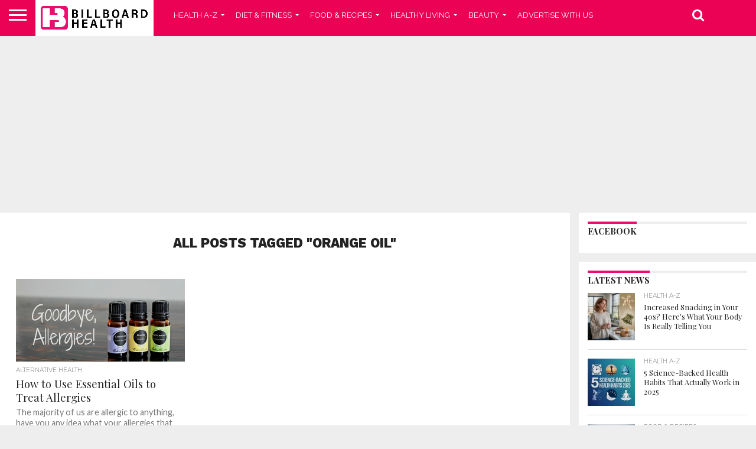

--- FILE ---
content_type: text/html; charset=UTF-8
request_url: https://billboardhealth.com/tag/orange-oil/
body_size: 15691
content:
<!DOCTYPE html>
<html lang="en-US" prefix="og: https://ogp.me/ns#">
<head>
<meta charset="UTF-8" >
<meta name="viewport" id="viewport" content="width=device-width, initial-scale=1.0, maximum-scale=1.0, minimum-scale=1.0, user-scalable=no" />


<link rel="alternate" type="application/rss+xml" title="RSS 2.0" href="https://billboardhealth.com/feed/" />
<link rel="alternate" type="text/xml" title="RSS .92" href="https://billboardhealth.com/feed/rss/" />
<link rel="alternate" type="application/atom+xml" title="Atom 0.3" href="https://billboardhealth.com/feed/atom/" />
<link rel="pingback" href="https://billboardhealth.com/xmlrpc.php" />

<meta property="og:image" content="https://billboardhealth.com/wp-content/uploads/2016/05/Allergies-1.jpg" />
<meta name="twitter:image" content="https://billboardhealth.com/wp-content/uploads/2016/05/Allergies-1.jpg" />

<meta property="og:description" content="Transform Your Health Journey" />



<!-- Search Engine Optimization by Rank Math PRO - https://rankmath.com/ -->
<title>Orange Oil - Billboard Health</title>
<meta name="robots" content="follow, index, max-snippet:-1, max-video-preview:-1, max-image-preview:large"/>
<link rel="canonical" href="https://billboardhealth.com/tag/orange-oil/" />
<meta property="og:locale" content="en_US" />
<meta property="og:type" content="article" />
<meta property="og:title" content="Orange Oil - Billboard Health" />
<meta property="og:url" content="https://billboardhealth.com/tag/orange-oil/" />
<meta property="og:site_name" content="Billboard Health" />
<meta property="article:publisher" content="https://www.facebook.com/billboardhealth" />
<meta property="og:image" content="https://billboardhealth.com/wp-content/uploads/2024/08/Autimarkrichard-BillboardHealthLogo-RA-22-08-2024-V1-03a_1-1-1024x1024.jpg" />
<meta property="og:image:secure_url" content="https://billboardhealth.com/wp-content/uploads/2024/08/Autimarkrichard-BillboardHealthLogo-RA-22-08-2024-V1-03a_1-1-1024x1024.jpg" />
<meta property="og:image:width" content="1000" />
<meta property="og:image:height" content="1000" />
<meta property="og:image:alt" content="bill board health" />
<meta property="og:image:type" content="image/jpeg" />
<meta name="twitter:card" content="summary_large_image" />
<meta name="twitter:title" content="Orange Oil - Billboard Health" />
<meta name="twitter:image" content="https://billboardhealth.com/wp-content/uploads/2024/08/Autimarkrichard-BillboardHealthLogo-RA-22-08-2024-V1-03a_1-1-1024x1024.jpg" />
<meta name="twitter:label1" content="Posts" />
<meta name="twitter:data1" content="1" />
<script type="application/ld+json" class="rank-math-schema-pro">{"@context":"https://schema.org","@graph":[{"@type":"Organization","@id":"https://billboardhealth.com/#organization","name":"Billboard Health","url":"https://billboardhealth.com","sameAs":["https://www.facebook.com/billboardhealth"],"logo":{"@type":"ImageObject","@id":"https://billboardhealth.com/#logo","url":"https://billboardhealth.com/wp-content/uploads/2024/08/Autimarkrichard-BillboardHealthLogo-RA-22-08-2024-V1-03a_1-1-scaled.jpg","contentUrl":"https://billboardhealth.com/wp-content/uploads/2024/08/Autimarkrichard-BillboardHealthLogo-RA-22-08-2024-V1-03a_1-1-scaled.jpg","caption":"Billboard Health","inLanguage":"en-US","width":"2560","height":"2560"}},{"@type":"WebSite","@id":"https://billboardhealth.com/#website","url":"https://billboardhealth.com","name":"Billboard Health","publisher":{"@id":"https://billboardhealth.com/#organization"},"inLanguage":"en-US"},{"@type":"BreadcrumbList","@id":"https://billboardhealth.com/tag/orange-oil/#breadcrumb","itemListElement":[{"@type":"ListItem","position":"1","item":{"@id":"https://billboardhealth.com","name":"Home"}},{"@type":"ListItem","position":"2","item":{"@id":"https://billboardhealth.com/tag/orange-oil/","name":"Orange Oil"}}]},{"@type":"CollectionPage","@id":"https://billboardhealth.com/tag/orange-oil/#webpage","url":"https://billboardhealth.com/tag/orange-oil/","name":"Orange Oil - Billboard Health","isPartOf":{"@id":"https://billboardhealth.com/#website"},"inLanguage":"en-US","breadcrumb":{"@id":"https://billboardhealth.com/tag/orange-oil/#breadcrumb"}}]}</script>
<!-- /Rank Math WordPress SEO plugin -->

<link rel='dns-prefetch' href='//www.googletagmanager.com' />
<link rel='dns-prefetch' href='//stats.wp.com' />
<link rel='dns-prefetch' href='//netdna.bootstrapcdn.com' />
<link rel='dns-prefetch' href='//fonts.googleapis.com' />
<link rel='dns-prefetch' href='//pagead2.googlesyndication.com' />
<link rel="alternate" type="application/rss+xml" title="Billboard Health &raquo; Feed" href="https://billboardhealth.com/feed/" />
<link rel="alternate" type="application/rss+xml" title="Billboard Health &raquo; Comments Feed" href="https://billboardhealth.com/comments/feed/" />
<link rel="alternate" type="application/rss+xml" title="Billboard Health &raquo; Orange Oil Tag Feed" href="https://billboardhealth.com/tag/orange-oil/feed/" />
<style id='wp-img-auto-sizes-contain-inline-css' type='text/css'>
img:is([sizes=auto i],[sizes^="auto," i]){contain-intrinsic-size:3000px 1500px}
/*# sourceURL=wp-img-auto-sizes-contain-inline-css */
</style>

<style id='wp-emoji-styles-inline-css' type='text/css'>

	img.wp-smiley, img.emoji {
		display: inline !important;
		border: none !important;
		box-shadow: none !important;
		height: 1em !important;
		width: 1em !important;
		margin: 0 0.07em !important;
		vertical-align: -0.1em !important;
		background: none !important;
		padding: 0 !important;
	}
/*# sourceURL=wp-emoji-styles-inline-css */
</style>
<link rel='stylesheet' id='wp-block-library-css' href='https://billboardhealth.com/wp-includes/css/dist/block-library/style.min.css?ver=6.9' type='text/css' media='all' />
<style id='wp-block-heading-inline-css' type='text/css'>
h1:where(.wp-block-heading).has-background,h2:where(.wp-block-heading).has-background,h3:where(.wp-block-heading).has-background,h4:where(.wp-block-heading).has-background,h5:where(.wp-block-heading).has-background,h6:where(.wp-block-heading).has-background{padding:1.25em 2.375em}h1.has-text-align-left[style*=writing-mode]:where([style*=vertical-lr]),h1.has-text-align-right[style*=writing-mode]:where([style*=vertical-rl]),h2.has-text-align-left[style*=writing-mode]:where([style*=vertical-lr]),h2.has-text-align-right[style*=writing-mode]:where([style*=vertical-rl]),h3.has-text-align-left[style*=writing-mode]:where([style*=vertical-lr]),h3.has-text-align-right[style*=writing-mode]:where([style*=vertical-rl]),h4.has-text-align-left[style*=writing-mode]:where([style*=vertical-lr]),h4.has-text-align-right[style*=writing-mode]:where([style*=vertical-rl]),h5.has-text-align-left[style*=writing-mode]:where([style*=vertical-lr]),h5.has-text-align-right[style*=writing-mode]:where([style*=vertical-rl]),h6.has-text-align-left[style*=writing-mode]:where([style*=vertical-lr]),h6.has-text-align-right[style*=writing-mode]:where([style*=vertical-rl]){rotate:180deg}
/*# sourceURL=https://billboardhealth.com/wp-includes/blocks/heading/style.min.css */
</style>
<style id='wp-block-paragraph-inline-css' type='text/css'>
.is-small-text{font-size:.875em}.is-regular-text{font-size:1em}.is-large-text{font-size:2.25em}.is-larger-text{font-size:3em}.has-drop-cap:not(:focus):first-letter{float:left;font-size:8.4em;font-style:normal;font-weight:100;line-height:.68;margin:.05em .1em 0 0;text-transform:uppercase}body.rtl .has-drop-cap:not(:focus):first-letter{float:none;margin-left:.1em}p.has-drop-cap.has-background{overflow:hidden}:root :where(p.has-background){padding:1.25em 2.375em}:where(p.has-text-color:not(.has-link-color)) a{color:inherit}p.has-text-align-left[style*="writing-mode:vertical-lr"],p.has-text-align-right[style*="writing-mode:vertical-rl"]{rotate:180deg}
/*# sourceURL=https://billboardhealth.com/wp-includes/blocks/paragraph/style.min.css */
</style>
<style id='global-styles-inline-css' type='text/css'>
:root{--wp--preset--aspect-ratio--square: 1;--wp--preset--aspect-ratio--4-3: 4/3;--wp--preset--aspect-ratio--3-4: 3/4;--wp--preset--aspect-ratio--3-2: 3/2;--wp--preset--aspect-ratio--2-3: 2/3;--wp--preset--aspect-ratio--16-9: 16/9;--wp--preset--aspect-ratio--9-16: 9/16;--wp--preset--color--black: #000000;--wp--preset--color--cyan-bluish-gray: #abb8c3;--wp--preset--color--white: #ffffff;--wp--preset--color--pale-pink: #f78da7;--wp--preset--color--vivid-red: #cf2e2e;--wp--preset--color--luminous-vivid-orange: #ff6900;--wp--preset--color--luminous-vivid-amber: #fcb900;--wp--preset--color--light-green-cyan: #7bdcb5;--wp--preset--color--vivid-green-cyan: #00d084;--wp--preset--color--pale-cyan-blue: #8ed1fc;--wp--preset--color--vivid-cyan-blue: #0693e3;--wp--preset--color--vivid-purple: #9b51e0;--wp--preset--gradient--vivid-cyan-blue-to-vivid-purple: linear-gradient(135deg,rgb(6,147,227) 0%,rgb(155,81,224) 100%);--wp--preset--gradient--light-green-cyan-to-vivid-green-cyan: linear-gradient(135deg,rgb(122,220,180) 0%,rgb(0,208,130) 100%);--wp--preset--gradient--luminous-vivid-amber-to-luminous-vivid-orange: linear-gradient(135deg,rgb(252,185,0) 0%,rgb(255,105,0) 100%);--wp--preset--gradient--luminous-vivid-orange-to-vivid-red: linear-gradient(135deg,rgb(255,105,0) 0%,rgb(207,46,46) 100%);--wp--preset--gradient--very-light-gray-to-cyan-bluish-gray: linear-gradient(135deg,rgb(238,238,238) 0%,rgb(169,184,195) 100%);--wp--preset--gradient--cool-to-warm-spectrum: linear-gradient(135deg,rgb(74,234,220) 0%,rgb(151,120,209) 20%,rgb(207,42,186) 40%,rgb(238,44,130) 60%,rgb(251,105,98) 80%,rgb(254,248,76) 100%);--wp--preset--gradient--blush-light-purple: linear-gradient(135deg,rgb(255,206,236) 0%,rgb(152,150,240) 100%);--wp--preset--gradient--blush-bordeaux: linear-gradient(135deg,rgb(254,205,165) 0%,rgb(254,45,45) 50%,rgb(107,0,62) 100%);--wp--preset--gradient--luminous-dusk: linear-gradient(135deg,rgb(255,203,112) 0%,rgb(199,81,192) 50%,rgb(65,88,208) 100%);--wp--preset--gradient--pale-ocean: linear-gradient(135deg,rgb(255,245,203) 0%,rgb(182,227,212) 50%,rgb(51,167,181) 100%);--wp--preset--gradient--electric-grass: linear-gradient(135deg,rgb(202,248,128) 0%,rgb(113,206,126) 100%);--wp--preset--gradient--midnight: linear-gradient(135deg,rgb(2,3,129) 0%,rgb(40,116,252) 100%);--wp--preset--font-size--small: 13px;--wp--preset--font-size--medium: 20px;--wp--preset--font-size--large: 36px;--wp--preset--font-size--x-large: 42px;--wp--preset--spacing--20: 0.44rem;--wp--preset--spacing--30: 0.67rem;--wp--preset--spacing--40: 1rem;--wp--preset--spacing--50: 1.5rem;--wp--preset--spacing--60: 2.25rem;--wp--preset--spacing--70: 3.38rem;--wp--preset--spacing--80: 5.06rem;--wp--preset--shadow--natural: 6px 6px 9px rgba(0, 0, 0, 0.2);--wp--preset--shadow--deep: 12px 12px 50px rgba(0, 0, 0, 0.4);--wp--preset--shadow--sharp: 6px 6px 0px rgba(0, 0, 0, 0.2);--wp--preset--shadow--outlined: 6px 6px 0px -3px rgb(255, 255, 255), 6px 6px rgb(0, 0, 0);--wp--preset--shadow--crisp: 6px 6px 0px rgb(0, 0, 0);}:where(.is-layout-flex){gap: 0.5em;}:where(.is-layout-grid){gap: 0.5em;}body .is-layout-flex{display: flex;}.is-layout-flex{flex-wrap: wrap;align-items: center;}.is-layout-flex > :is(*, div){margin: 0;}body .is-layout-grid{display: grid;}.is-layout-grid > :is(*, div){margin: 0;}:where(.wp-block-columns.is-layout-flex){gap: 2em;}:where(.wp-block-columns.is-layout-grid){gap: 2em;}:where(.wp-block-post-template.is-layout-flex){gap: 1.25em;}:where(.wp-block-post-template.is-layout-grid){gap: 1.25em;}.has-black-color{color: var(--wp--preset--color--black) !important;}.has-cyan-bluish-gray-color{color: var(--wp--preset--color--cyan-bluish-gray) !important;}.has-white-color{color: var(--wp--preset--color--white) !important;}.has-pale-pink-color{color: var(--wp--preset--color--pale-pink) !important;}.has-vivid-red-color{color: var(--wp--preset--color--vivid-red) !important;}.has-luminous-vivid-orange-color{color: var(--wp--preset--color--luminous-vivid-orange) !important;}.has-luminous-vivid-amber-color{color: var(--wp--preset--color--luminous-vivid-amber) !important;}.has-light-green-cyan-color{color: var(--wp--preset--color--light-green-cyan) !important;}.has-vivid-green-cyan-color{color: var(--wp--preset--color--vivid-green-cyan) !important;}.has-pale-cyan-blue-color{color: var(--wp--preset--color--pale-cyan-blue) !important;}.has-vivid-cyan-blue-color{color: var(--wp--preset--color--vivid-cyan-blue) !important;}.has-vivid-purple-color{color: var(--wp--preset--color--vivid-purple) !important;}.has-black-background-color{background-color: var(--wp--preset--color--black) !important;}.has-cyan-bluish-gray-background-color{background-color: var(--wp--preset--color--cyan-bluish-gray) !important;}.has-white-background-color{background-color: var(--wp--preset--color--white) !important;}.has-pale-pink-background-color{background-color: var(--wp--preset--color--pale-pink) !important;}.has-vivid-red-background-color{background-color: var(--wp--preset--color--vivid-red) !important;}.has-luminous-vivid-orange-background-color{background-color: var(--wp--preset--color--luminous-vivid-orange) !important;}.has-luminous-vivid-amber-background-color{background-color: var(--wp--preset--color--luminous-vivid-amber) !important;}.has-light-green-cyan-background-color{background-color: var(--wp--preset--color--light-green-cyan) !important;}.has-vivid-green-cyan-background-color{background-color: var(--wp--preset--color--vivid-green-cyan) !important;}.has-pale-cyan-blue-background-color{background-color: var(--wp--preset--color--pale-cyan-blue) !important;}.has-vivid-cyan-blue-background-color{background-color: var(--wp--preset--color--vivid-cyan-blue) !important;}.has-vivid-purple-background-color{background-color: var(--wp--preset--color--vivid-purple) !important;}.has-black-border-color{border-color: var(--wp--preset--color--black) !important;}.has-cyan-bluish-gray-border-color{border-color: var(--wp--preset--color--cyan-bluish-gray) !important;}.has-white-border-color{border-color: var(--wp--preset--color--white) !important;}.has-pale-pink-border-color{border-color: var(--wp--preset--color--pale-pink) !important;}.has-vivid-red-border-color{border-color: var(--wp--preset--color--vivid-red) !important;}.has-luminous-vivid-orange-border-color{border-color: var(--wp--preset--color--luminous-vivid-orange) !important;}.has-luminous-vivid-amber-border-color{border-color: var(--wp--preset--color--luminous-vivid-amber) !important;}.has-light-green-cyan-border-color{border-color: var(--wp--preset--color--light-green-cyan) !important;}.has-vivid-green-cyan-border-color{border-color: var(--wp--preset--color--vivid-green-cyan) !important;}.has-pale-cyan-blue-border-color{border-color: var(--wp--preset--color--pale-cyan-blue) !important;}.has-vivid-cyan-blue-border-color{border-color: var(--wp--preset--color--vivid-cyan-blue) !important;}.has-vivid-purple-border-color{border-color: var(--wp--preset--color--vivid-purple) !important;}.has-vivid-cyan-blue-to-vivid-purple-gradient-background{background: var(--wp--preset--gradient--vivid-cyan-blue-to-vivid-purple) !important;}.has-light-green-cyan-to-vivid-green-cyan-gradient-background{background: var(--wp--preset--gradient--light-green-cyan-to-vivid-green-cyan) !important;}.has-luminous-vivid-amber-to-luminous-vivid-orange-gradient-background{background: var(--wp--preset--gradient--luminous-vivid-amber-to-luminous-vivid-orange) !important;}.has-luminous-vivid-orange-to-vivid-red-gradient-background{background: var(--wp--preset--gradient--luminous-vivid-orange-to-vivid-red) !important;}.has-very-light-gray-to-cyan-bluish-gray-gradient-background{background: var(--wp--preset--gradient--very-light-gray-to-cyan-bluish-gray) !important;}.has-cool-to-warm-spectrum-gradient-background{background: var(--wp--preset--gradient--cool-to-warm-spectrum) !important;}.has-blush-light-purple-gradient-background{background: var(--wp--preset--gradient--blush-light-purple) !important;}.has-blush-bordeaux-gradient-background{background: var(--wp--preset--gradient--blush-bordeaux) !important;}.has-luminous-dusk-gradient-background{background: var(--wp--preset--gradient--luminous-dusk) !important;}.has-pale-ocean-gradient-background{background: var(--wp--preset--gradient--pale-ocean) !important;}.has-electric-grass-gradient-background{background: var(--wp--preset--gradient--electric-grass) !important;}.has-midnight-gradient-background{background: var(--wp--preset--gradient--midnight) !important;}.has-small-font-size{font-size: var(--wp--preset--font-size--small) !important;}.has-medium-font-size{font-size: var(--wp--preset--font-size--medium) !important;}.has-large-font-size{font-size: var(--wp--preset--font-size--large) !important;}.has-x-large-font-size{font-size: var(--wp--preset--font-size--x-large) !important;}
/*# sourceURL=global-styles-inline-css */
</style>

<style id='classic-theme-styles-inline-css' type='text/css'>
/*! This file is auto-generated */
.wp-block-button__link{color:#fff;background-color:#32373c;border-radius:9999px;box-shadow:none;text-decoration:none;padding:calc(.667em + 2px) calc(1.333em + 2px);font-size:1.125em}.wp-block-file__button{background:#32373c;color:#fff;text-decoration:none}
/*# sourceURL=/wp-includes/css/classic-themes.min.css */
</style>
<link rel='stylesheet' id='mvp-score-style-css' href='https://billboardhealth.com/wp-content/plugins/mvp-scoreboard/css/score-style.css?ver=6.9' type='text/css' media='all' />
<link rel='stylesheet' id='mvp-reset-css' href='https://billboardhealth.com/wp-content/themes/flex-mag/css/reset.css?ver=6.9' type='text/css' media='all' />
<link rel='stylesheet' id='mvp-fontawesome-css' href='//netdna.bootstrapcdn.com/font-awesome/4.7.0/css/font-awesome.css?ver=6.9' type='text/css' media='all' />
<link rel='stylesheet' id='mvp-style-css' href='https://billboardhealth.com/wp-content/themes/flex-mag/style.css?ver=6.9' type='text/css' media='all' />
<link crossorigin="anonymous" rel='stylesheet' id='mvp-fonts-css' href='//fonts.googleapis.com/css?family=Oswald%3A400%2C700%7CLato%3A400%2C700%7CWork+Sans%3A900%7CMontserrat%3A400%2C700%7COpen+Sans%3A800%7CPlayfair+Display%3A400%2C700%2C900%7CQuicksand%7CRaleway%3A200%2C400%2C700%7CRoboto+Slab%3A400%2C700%7CWork+Sans%3A100%2C200%2C300%2C400%2C500%2C600%2C700%2C800%2C900%7CPlayfair+Display%3A100%2C200%2C300%2C400%2C500%2C600%2C700%2C800%2C900%7CWork+Sans%3A100%2C200%2C300%2C400%2C500%2C600%2C700%2C800%2C900%7CLato%3A100%2C200%2C300%2C400%2C500%2C600%2C700%2C800%2C900%7CRaleway%3A100%2C200%2C300%2C400%2C500%2C600%2C700%2C800%2C900%26subset%3Dlatin%2Clatin-ext%2Ccyrillic%2Ccyrillic-ext%2Cgreek-ext%2Cgreek%2Cvietnamese' type='text/css' media='all' />
<link rel='stylesheet' id='mvp-media-queries-css' href='https://billboardhealth.com/wp-content/themes/flex-mag/css/media-queries.css?ver=6.9' type='text/css' media='all' />
<script type="text/javascript" src="https://billboardhealth.com/wp-includes/js/jquery/jquery.min.js?ver=3.7.1" id="jquery-core-js"></script>
<script type="text/javascript" src="https://billboardhealth.com/wp-includes/js/jquery/jquery-migrate.min.js?ver=3.4.1" id="jquery-migrate-js"></script>

<!-- Google tag (gtag.js) snippet added by Site Kit -->
<!-- Google Analytics snippet added by Site Kit -->
<script type="text/javascript" src="https://www.googletagmanager.com/gtag/js?id=GT-KDZPWK2" id="google_gtagjs-js" async></script>
<script type="text/javascript" id="google_gtagjs-js-after">
/* <![CDATA[ */
window.dataLayer = window.dataLayer || [];function gtag(){dataLayer.push(arguments);}
gtag("set","linker",{"domains":["billboardhealth.com"]});
gtag("js", new Date());
gtag("set", "developer_id.dZTNiMT", true);
gtag("config", "GT-KDZPWK2");
 window._googlesitekit = window._googlesitekit || {}; window._googlesitekit.throttledEvents = []; window._googlesitekit.gtagEvent = (name, data) => { var key = JSON.stringify( { name, data } ); if ( !! window._googlesitekit.throttledEvents[ key ] ) { return; } window._googlesitekit.throttledEvents[ key ] = true; setTimeout( () => { delete window._googlesitekit.throttledEvents[ key ]; }, 5 ); gtag( "event", name, { ...data, event_source: "site-kit" } ); }; 
//# sourceURL=google_gtagjs-js-after
/* ]]> */
</script>
<link rel="https://api.w.org/" href="https://billboardhealth.com/wp-json/" /><link rel="alternate" title="JSON" type="application/json" href="https://billboardhealth.com/wp-json/wp/v2/tags/381" /><link rel="EditURI" type="application/rsd+xml" title="RSD" href="https://billboardhealth.com/xmlrpc.php?rsd" />
<meta name="generator" content="WordPress 6.9" />
<meta name="generator" content="Site Kit by Google 1.170.0" />	<style>img#wpstats{display:none}</style>
		
<style type='text/css'>

#wallpaper {
	background: url() no-repeat 50% 0;
	}
body,
.blog-widget-text p,
.feat-widget-text p,
.post-info-right,
span.post-excerpt,
span.feat-caption,
span.soc-count-text,
#content-main p,
#commentspopup .comments-pop,
.archive-list-text p,
.author-box-bot p,
#post-404 p,
.foot-widget,
#home-feat-text p,
.feat-top2-left-text p,
.feat-wide1-text p,
.feat-wide4-text p,
#content-main table,
.foot-copy p,
.video-main-text p {
	font-family: 'Lato', sans-serif;
	}

a,
a:visited,
.post-info-name a {
	color: #f00a71;
	}

a:hover {
	color: #999999;
	}

.fly-but-wrap,
span.feat-cat,
span.post-head-cat,
.prev-next-text a,
.prev-next-text a:visited,
.prev-next-text a:hover {
	background: #f00a71;
	}

.fly-but-wrap {
	background: #eb0254;
	}

.fly-but-wrap span {
	background: #ffffff;
	}

.woocommerce .star-rating span:before {
	color: #f00a71;
	}

.woocommerce .widget_price_filter .ui-slider .ui-slider-range,
.woocommerce .widget_price_filter .ui-slider .ui-slider-handle {
	background-color: #f00a71;
	}

.woocommerce span.onsale,
.woocommerce #respond input#submit.alt,
.woocommerce a.button.alt,
.woocommerce button.button.alt,
.woocommerce input.button.alt,
.woocommerce #respond input#submit.alt:hover,
.woocommerce a.button.alt:hover,
.woocommerce button.button.alt:hover,
.woocommerce input.button.alt:hover {
	background-color: #f00a71;
	}

span.post-header {
	border-top: 4px solid #f00a71;
	}

#main-nav-wrap,
nav.main-menu-wrap,
.nav-logo,
.nav-right-wrap,
.nav-menu-out,
.nav-logo-out,
#head-main-top {
	-webkit-backface-visibility: hidden;
	background: #eb0254;
	}

nav.main-menu-wrap ul li a,
.nav-menu-out:hover ul li:hover a,
.nav-menu-out:hover span.nav-search-but:hover i,
.nav-menu-out:hover span.nav-soc-but:hover i,
span.nav-search-but i,
span.nav-soc-but i {
	color: #ffffff;
	}

.nav-menu-out:hover li.menu-item-has-children:hover a:after,
nav.main-menu-wrap ul li.menu-item-has-children a:after {
	border-color: #ffffff transparent transparent transparent;
	}

.nav-menu-out:hover ul li a,
.nav-menu-out:hover span.nav-search-but i,
.nav-menu-out:hover span.nav-soc-but i {
	color: #fdacc8;
	}

.nav-menu-out:hover li.menu-item-has-children a:after {
	border-color: #fdacc8 transparent transparent transparent;
	}

.nav-menu-out:hover ul li ul.mega-list li a,
.side-list-text p,
.row-widget-text p,
.blog-widget-text h2,
.feat-widget-text h2,
.archive-list-text h2,
h2.author-list-head a,
.mvp-related-text a {
	color: #222222;
	}

ul.mega-list li:hover a,
ul.side-list li:hover .side-list-text p,
ul.row-widget-list li:hover .row-widget-text p,
ul.blog-widget-list li:hover .blog-widget-text h2,
.feat-widget-wrap:hover .feat-widget-text h2,
ul.archive-list li:hover .archive-list-text h2,
ul.archive-col-list li:hover .archive-list-text h2,
h2.author-list-head a:hover,
.mvp-related-posts ul li:hover .mvp-related-text a {
	color: #999999 !important;
	}

span.more-posts-text,
a.inf-more-but,
#comments-button a,
#comments-button span.comment-but-text {
	border: 1px solid #f00a71;
	}

span.more-posts-text,
a.inf-more-but,
#comments-button a,
#comments-button span.comment-but-text {
	color: #f00a71 !important;
	}

#comments-button a:hover,
#comments-button span.comment-but-text:hover,
a.inf-more-but:hover,
span.more-posts-text:hover {
	background: #f00a71;
	}

nav.main-menu-wrap ul li a,
ul.col-tabs li a,
nav.fly-nav-menu ul li a,
.foot-menu .menu li a {
	font-family: 'Raleway', sans-serif;
	}

.feat-top2-right-text h2,
.side-list-text p,
.side-full-text p,
.row-widget-text p,
.feat-widget-text h2,
.blog-widget-text h2,
.prev-next-text a,
.prev-next-text a:visited,
.prev-next-text a:hover,
span.post-header,
.archive-list-text h2,
#woo-content h1.page-title,
.woocommerce div.product .product_title,
.woocommerce ul.products li.product h3,
.video-main-text h2,
.mvp-related-text a {
	font-family: 'Playfair Display', sans-serif;
	}

.feat-wide-sub-text h2,
#home-feat-text h2,
.feat-top2-left-text h2,
.feat-wide1-text h2,
.feat-wide4-text h2,
.feat-wide5-text h2,
h1.post-title,
#content-main h1.post-title,
#post-404 h1,
h1.post-title-wide,
#content-main blockquote p,
#commentspopup #content-main h1 {
	font-family: 'Work Sans', sans-serif;
	}

h3.home-feat-title,
h3.side-list-title,
#infscr-loading,
.score-nav-menu select,
h1.cat-head,
h1.arch-head,
h2.author-list-head,
h3.foot-head,
.woocommerce ul.product_list_widget span.product-title,
.woocommerce ul.product_list_widget li a,
.woocommerce #reviews #comments ol.commentlist li .comment-text p.meta,
.woocommerce .related h2,
.woocommerce div.product .woocommerce-tabs .panel h2,
.woocommerce div.product .product_title,
#content-main h1,
#content-main h2,
#content-main h3,
#content-main h4,
#content-main h5,
#content-main h6 {
	font-family: 'Work Sans', sans-serif;
	}

</style>
	
<style type="text/css">



.nav-links {
	display: none;
	}







	
	.feat-info-views {
		display: none;
	}

</style>


<!-- Google AdSense meta tags added by Site Kit -->
<meta name="google-adsense-platform-account" content="ca-host-pub-2644536267352236">
<meta name="google-adsense-platform-domain" content="sitekit.withgoogle.com">
<!-- End Google AdSense meta tags added by Site Kit -->
<style type="text/css" id="custom-background-css">
body.custom-background { background-color: #eeeeee; }
</style>
	<!-- There is no amphtml version available for this URL. -->
<!-- Google AdSense snippet added by Site Kit -->
<script type="text/javascript" async="async" src="https://pagead2.googlesyndication.com/pagead/js/adsbygoogle.js?client=ca-pub-9968001828803468&amp;host=ca-host-pub-2644536267352236" crossorigin="anonymous"></script>

<!-- End Google AdSense snippet added by Site Kit -->
<link rel="icon" href="https://billboardhealth.com/wp-content/uploads/2024/08/cropped-Autimarkrichard-BillboardHealthLogo-RA-22-08-2024-V1-03a_1-1-scaled-1-32x32.jpg" sizes="32x32" />
<link rel="icon" href="https://billboardhealth.com/wp-content/uploads/2024/08/cropped-Autimarkrichard-BillboardHealthLogo-RA-22-08-2024-V1-03a_1-1-scaled-1-192x192.jpg" sizes="192x192" />
<link rel="apple-touch-icon" href="https://billboardhealth.com/wp-content/uploads/2024/08/cropped-Autimarkrichard-BillboardHealthLogo-RA-22-08-2024-V1-03a_1-1-scaled-1-180x180.jpg" />
<meta name="msapplication-TileImage" content="https://billboardhealth.com/wp-content/uploads/2024/08/cropped-Autimarkrichard-BillboardHealthLogo-RA-22-08-2024-V1-03a_1-1-scaled-1-270x270.jpg" />

</head>

<body class="archive tag tag-orange-oil tag-381 custom-background wp-embed-responsive wp-theme-flex-mag">
	<div id="site" class="left relative">
		<div id="site-wrap" class="left relative">
						<div id="fly-wrap">
	<div class="fly-wrap-out">
		<div class="fly-side-wrap">
			<ul class="fly-bottom-soc left relative">
																																					<li class="rss-soc">
						<a href="https://billboardhealth.com/feed/rss/" target="_blank">
						<i class="fa fa-rss fa-2"></i>
						</a>
					</li>
							</ul>
		</div><!--fly-side-wrap-->
		<div class="fly-wrap-in">
			<div id="fly-menu-wrap">
				<nav class="fly-nav-menu left relative">
					<div class="menu-main-menu-container"><ul id="menu-main-menu" class="menu"><li id="menu-item-2566" class="menu-item menu-item-type-taxonomy menu-item-object-category menu-item-has-children menu-item-2566"><a href="https://billboardhealth.com/health-a-z/">HEALTH A-Z</a>
<ul class="sub-menu">
	<li id="menu-item-2567" class="menu-item menu-item-type-taxonomy menu-item-object-category menu-item-2567"><a href="https://billboardhealth.com/health-a-z/acne-health-a-z/">ACNE</a></li>
	<li id="menu-item-2568" class="menu-item menu-item-type-taxonomy menu-item-object-category menu-item-2568"><a href="https://billboardhealth.com/health-a-z/add-adhd/">ADD/ADHD</a></li>
	<li id="menu-item-2570" class="menu-item menu-item-type-taxonomy menu-item-object-category menu-item-2570"><a href="https://billboardhealth.com/health-a-z/all-conditions-health-a-z/">ALL CONDITIONS</a></li>
	<li id="menu-item-2572" class="menu-item menu-item-type-taxonomy menu-item-object-category menu-item-2572"><a href="https://billboardhealth.com/health-a-z/birth-control-health-a-z/">BIRTH CONTROL</a></li>
	<li id="menu-item-2574" class="menu-item menu-item-type-taxonomy menu-item-object-category menu-item-2574"><a href="https://billboardhealth.com/health-a-z/cancer-health-a-z/">CANCER</a></li>
	<li id="menu-item-2576" class="menu-item menu-item-type-taxonomy menu-item-object-category menu-item-2576"><a href="https://billboardhealth.com/health-a-z/cold/">COLD</a></li>
	<li id="menu-item-2578" class="menu-item menu-item-type-taxonomy menu-item-object-category menu-item-2578"><a href="https://billboardhealth.com/health-a-z/depression-health-a-z/">DEPRESSION</a></li>
	<li id="menu-item-2580" class="menu-item menu-item-type-taxonomy menu-item-object-category menu-item-2580"><a href="https://billboardhealth.com/health-a-z/digestive-health-health-a-z/">DIGESTIVE HEALTH</a></li>
	<li id="menu-item-2582" class="menu-item menu-item-type-taxonomy menu-item-object-category menu-item-2582"><a href="https://billboardhealth.com/health-a-z/heart-health-health-a-z/">HEART HEALTH</a></li>
	<li id="menu-item-2584" class="menu-item menu-item-type-taxonomy menu-item-object-category menu-item-2584"><a href="https://billboardhealth.com/health-a-z/pain-health-a-z/">PAIN</a></li>
	<li id="menu-item-2586" class="menu-item menu-item-type-taxonomy menu-item-object-category menu-item-2586"><a href="https://billboardhealth.com/health-a-z/sexual-health-health-a-z/">SEXUAL HEALTH</a></li>
</ul>
</li>
<li id="menu-item-2592" class="menu-item menu-item-type-taxonomy menu-item-object-category menu-item-has-children menu-item-2592"><a href="https://billboardhealth.com/diet-fitness/">DIET &amp; FITNESS</a>
<ul class="sub-menu">
	<li id="menu-item-2593" class="menu-item menu-item-type-taxonomy menu-item-object-category menu-item-2593"><a href="https://billboardhealth.com/diet-fitness/fitness-diet-fitness/">FITNESS</a></li>
	<li id="menu-item-2594" class="menu-item menu-item-type-taxonomy menu-item-object-category menu-item-2594"><a href="https://billboardhealth.com/diet-fitness/weight-loss-diet-fitness/">WEIGHT LOSS</a></li>
	<li id="menu-item-2595" class="menu-item menu-item-type-taxonomy menu-item-object-category menu-item-2595"><a href="https://billboardhealth.com/diet-fitness/workout-plan-diet-fitness/">WORKOUT PLAN</a></li>
	<li id="menu-item-2596" class="menu-item menu-item-type-taxonomy menu-item-object-category menu-item-2596"><a href="https://billboardhealth.com/yoga/">YOGA</a></li>
</ul>
</li>
<li id="menu-item-2597" class="menu-item menu-item-type-taxonomy menu-item-object-category menu-item-has-children menu-item-2597"><a href="https://billboardhealth.com/food-recipes/">FOOD &amp; RECIPES</a>
<ul class="sub-menu">
	<li id="menu-item-2598" class="menu-item menu-item-type-taxonomy menu-item-object-category menu-item-2598"><a href="https://billboardhealth.com/food-recipes/food-food-recipes/">FOOD</a></li>
	<li id="menu-item-2599" class="menu-item menu-item-type-taxonomy menu-item-object-category menu-item-2599"><a href="https://billboardhealth.com/food-recipes/nutrition-food-recipes/">NUTRITION</a></li>
	<li id="menu-item-2600" class="menu-item menu-item-type-taxonomy menu-item-object-category menu-item-2600"><a href="https://billboardhealth.com/food-recipes/recipes-food-recipes/">RECIPES</a></li>
	<li id="menu-item-2601" class="menu-item menu-item-type-taxonomy menu-item-object-category menu-item-2601"><a href="https://billboardhealth.com/food-recipes/vitamins-and-supplements-food-recipes/">VITAMINS AND SUPPLEMENTS</a></li>
</ul>
</li>
<li id="menu-item-2602" class="menu-item menu-item-type-taxonomy menu-item-object-category menu-item-has-children menu-item-2602"><a href="https://billboardhealth.com/healthy-living/">HEALTHY LIVING</a>
<ul class="sub-menu">
	<li id="menu-item-2603" class="menu-item menu-item-type-taxonomy menu-item-object-category menu-item-2603"><a href="https://billboardhealth.com/healthy-living/alternative-health-healthy-living/">ALTERNATIVE HEALTH</a></li>
	<li id="menu-item-2604" class="menu-item menu-item-type-taxonomy menu-item-object-category menu-item-2604"><a href="https://billboardhealth.com/dental-health/">DENTAL HEALTH</a></li>
	<li id="menu-item-2605" class="menu-item menu-item-type-taxonomy menu-item-object-category menu-item-2605"><a href="https://billboardhealth.com/family/">FAMILY</a></li>
	<li id="menu-item-2606" class="menu-item menu-item-type-taxonomy menu-item-object-category menu-item-2606"><a href="https://billboardhealth.com/relationships/">RELATIONSHIPS</a></li>
	<li id="menu-item-2607" class="menu-item menu-item-type-taxonomy menu-item-object-category menu-item-2607"><a href="https://billboardhealth.com/sexual-health/">SEXUAL HEALTH</a></li>
</ul>
</li>
<li id="menu-item-2608" class="menu-item menu-item-type-taxonomy menu-item-object-category menu-item-has-children menu-item-2608"><a href="https://billboardhealth.com/beauty/">BEAUTY</a>
<ul class="sub-menu">
	<li id="menu-item-2610" class="menu-item menu-item-type-taxonomy menu-item-object-category menu-item-2610"><a href="https://billboardhealth.com/beauty/celebrities-beauty/">CELEBRITIES</a></li>
	<li id="menu-item-2609" class="menu-item menu-item-type-taxonomy menu-item-object-category menu-item-2609"><a href="https://billboardhealth.com/beauty/style-beauty/">STYLE</a></li>
</ul>
</li>
<li id="menu-item-3510" class="menu-item menu-item-type-post_type menu-item-object-page menu-item-3510"><a href="https://billboardhealth.com/contact-us/">Advertise With Us</a></li>
</ul></div>				</nav>
			</div><!--fly-menu-wrap-->
		</div><!--fly-wrap-in-->
	</div><!--fly-wrap-out-->
</div><!--fly-wrap-->			<div id="head-main-wrap" class="left relative">
				<div id="head-main-top" class="left relative">
																																									</div><!--head-main-top-->
				<div id="main-nav-wrap">
					<div class="nav-out">
						<div class="nav-in">
							<div id="main-nav-cont" class="left" itemscope itemtype="http://schema.org/Organization">
								<div class="nav-logo-out">
									<div class="nav-left-wrap left relative">
										<div class="fly-but-wrap left relative">
											<span></span>
											<span></span>
											<span></span>
											<span></span>
										</div><!--fly-but-wrap-->
																					<div class="nav-logo left">
																									<a itemprop="url" href="https://billboardhealth.com/"><img itemprop="logo" src="https://billboardhealth.com/wp-content/uploads/2024/08/Autimarkrichard-BillboardHealthLogo-RA-22-08-2024-V1-03a_1-scaled-e1724701729804.jpg" alt="Billboard Health" data-rjs="2" /></a>
																																					<h2 class="mvp-logo-title">Billboard Health</h2>
																							</div><!--nav-logo-->
																			</div><!--nav-left-wrap-->
									<div class="nav-logo-in">
										<div class="nav-menu-out">
											<div class="nav-menu-in">
												<nav class="main-menu-wrap left">
													<div class="menu-main-menu-container"><ul id="menu-main-menu-1" class="menu"><li class="menu-item menu-item-type-taxonomy menu-item-object-category menu-item-has-children menu-item-2566"><a href="https://billboardhealth.com/health-a-z/">HEALTH A-Z</a>
<ul class="sub-menu">
	<li class="menu-item menu-item-type-taxonomy menu-item-object-category menu-item-2567"><a href="https://billboardhealth.com/health-a-z/acne-health-a-z/">ACNE</a></li>
	<li class="menu-item menu-item-type-taxonomy menu-item-object-category menu-item-2568"><a href="https://billboardhealth.com/health-a-z/add-adhd/">ADD/ADHD</a></li>
	<li class="menu-item menu-item-type-taxonomy menu-item-object-category menu-item-2570"><a href="https://billboardhealth.com/health-a-z/all-conditions-health-a-z/">ALL CONDITIONS</a></li>
	<li class="menu-item menu-item-type-taxonomy menu-item-object-category menu-item-2572"><a href="https://billboardhealth.com/health-a-z/birth-control-health-a-z/">BIRTH CONTROL</a></li>
	<li class="menu-item menu-item-type-taxonomy menu-item-object-category menu-item-2574"><a href="https://billboardhealth.com/health-a-z/cancer-health-a-z/">CANCER</a></li>
	<li class="menu-item menu-item-type-taxonomy menu-item-object-category menu-item-2576"><a href="https://billboardhealth.com/health-a-z/cold/">COLD</a></li>
	<li class="menu-item menu-item-type-taxonomy menu-item-object-category menu-item-2578"><a href="https://billboardhealth.com/health-a-z/depression-health-a-z/">DEPRESSION</a></li>
	<li class="menu-item menu-item-type-taxonomy menu-item-object-category menu-item-2580"><a href="https://billboardhealth.com/health-a-z/digestive-health-health-a-z/">DIGESTIVE HEALTH</a></li>
	<li class="menu-item menu-item-type-taxonomy menu-item-object-category menu-item-2582"><a href="https://billboardhealth.com/health-a-z/heart-health-health-a-z/">HEART HEALTH</a></li>
	<li class="menu-item menu-item-type-taxonomy menu-item-object-category menu-item-2584"><a href="https://billboardhealth.com/health-a-z/pain-health-a-z/">PAIN</a></li>
	<li class="menu-item menu-item-type-taxonomy menu-item-object-category menu-item-2586"><a href="https://billboardhealth.com/health-a-z/sexual-health-health-a-z/">SEXUAL HEALTH</a></li>
</ul>
</li>
<li class="menu-item menu-item-type-taxonomy menu-item-object-category menu-item-has-children menu-item-2592"><a href="https://billboardhealth.com/diet-fitness/">DIET &amp; FITNESS</a>
<ul class="sub-menu">
	<li class="menu-item menu-item-type-taxonomy menu-item-object-category menu-item-2593"><a href="https://billboardhealth.com/diet-fitness/fitness-diet-fitness/">FITNESS</a></li>
	<li class="menu-item menu-item-type-taxonomy menu-item-object-category menu-item-2594"><a href="https://billboardhealth.com/diet-fitness/weight-loss-diet-fitness/">WEIGHT LOSS</a></li>
	<li class="menu-item menu-item-type-taxonomy menu-item-object-category menu-item-2595"><a href="https://billboardhealth.com/diet-fitness/workout-plan-diet-fitness/">WORKOUT PLAN</a></li>
	<li class="menu-item menu-item-type-taxonomy menu-item-object-category menu-item-2596"><a href="https://billboardhealth.com/yoga/">YOGA</a></li>
</ul>
</li>
<li class="menu-item menu-item-type-taxonomy menu-item-object-category menu-item-has-children menu-item-2597"><a href="https://billboardhealth.com/food-recipes/">FOOD &amp; RECIPES</a>
<ul class="sub-menu">
	<li class="menu-item menu-item-type-taxonomy menu-item-object-category menu-item-2598"><a href="https://billboardhealth.com/food-recipes/food-food-recipes/">FOOD</a></li>
	<li class="menu-item menu-item-type-taxonomy menu-item-object-category menu-item-2599"><a href="https://billboardhealth.com/food-recipes/nutrition-food-recipes/">NUTRITION</a></li>
	<li class="menu-item menu-item-type-taxonomy menu-item-object-category menu-item-2600"><a href="https://billboardhealth.com/food-recipes/recipes-food-recipes/">RECIPES</a></li>
	<li class="menu-item menu-item-type-taxonomy menu-item-object-category menu-item-2601"><a href="https://billboardhealth.com/food-recipes/vitamins-and-supplements-food-recipes/">VITAMINS AND SUPPLEMENTS</a></li>
</ul>
</li>
<li class="menu-item menu-item-type-taxonomy menu-item-object-category menu-item-has-children menu-item-2602"><a href="https://billboardhealth.com/healthy-living/">HEALTHY LIVING</a>
<ul class="sub-menu">
	<li class="menu-item menu-item-type-taxonomy menu-item-object-category menu-item-2603"><a href="https://billboardhealth.com/healthy-living/alternative-health-healthy-living/">ALTERNATIVE HEALTH</a></li>
	<li class="menu-item menu-item-type-taxonomy menu-item-object-category menu-item-2604"><a href="https://billboardhealth.com/dental-health/">DENTAL HEALTH</a></li>
	<li class="menu-item menu-item-type-taxonomy menu-item-object-category menu-item-2605"><a href="https://billboardhealth.com/family/">FAMILY</a></li>
	<li class="menu-item menu-item-type-taxonomy menu-item-object-category menu-item-2606"><a href="https://billboardhealth.com/relationships/">RELATIONSHIPS</a></li>
	<li class="menu-item menu-item-type-taxonomy menu-item-object-category menu-item-2607"><a href="https://billboardhealth.com/sexual-health/">SEXUAL HEALTH</a></li>
</ul>
</li>
<li class="menu-item menu-item-type-taxonomy menu-item-object-category menu-item-has-children menu-item-2608"><a href="https://billboardhealth.com/beauty/">BEAUTY</a>
<ul class="sub-menu">
	<li class="menu-item menu-item-type-taxonomy menu-item-object-category menu-item-2610"><a href="https://billboardhealth.com/beauty/celebrities-beauty/">CELEBRITIES</a></li>
	<li class="menu-item menu-item-type-taxonomy menu-item-object-category menu-item-2609"><a href="https://billboardhealth.com/beauty/style-beauty/">STYLE</a></li>
</ul>
</li>
<li class="menu-item menu-item-type-post_type menu-item-object-page menu-item-3510"><a href="https://billboardhealth.com/contact-us/">Advertise With Us</a></li>
</ul></div>												</nav>
											</div><!--nav-menu-in-->
											<div class="nav-right-wrap relative">
												<div class="nav-search-wrap left relative">
													<span class="nav-search-but left"><i class="fa fa-search fa-2"></i></span>
													<div class="search-fly-wrap">
														<form method="get" id="searchform" action="https://billboardhealth.com/">
	<input type="text" name="s" id="s" value="Type search term and press enter" onfocus='if (this.value == "Type search term and press enter") { this.value = ""; }' onblur='if (this.value == "") { this.value = "Type search term and press enter"; }' />
	<input type="hidden" id="searchsubmit" value="Search" />
</form>													</div><!--search-fly-wrap-->
												</div><!--nav-search-wrap-->
																																			</div><!--nav-right-wrap-->
										</div><!--nav-menu-out-->
									</div><!--nav-logo-in-->
								</div><!--nav-logo-out-->
							</div><!--main-nav-cont-->
						</div><!--nav-in-->
					</div><!--nav-out-->
				</div><!--main-nav-wrap-->
			</div><!--head-main-wrap-->
										<div id="body-main-wrap" class="left relative">
															<div class="body-main-out relative">
					<div class="body-main-in">
						<div id="body-main-cont" class="left relative">
																			<div id="leader-wrap" class="left relative">
								<script async src="https://pagead2.googlesyndication.com/pagead/js/adsbygoogle.js?client=ca-pub-9968001828803468"
     crossorigin="anonymous"></script>
<!-- Billboard health header -->
<ins class="adsbygoogle"
     style="display:block"
     data-ad-client="ca-pub-9968001828803468"
     data-ad-slot="4523138326"
     data-ad-format="auto"
     data-full-width-responsive="true"></ins>
<script>
     (adsbygoogle = window.adsbygoogle || []).push({});
</script>							</div><!--leader-wrap-->
												<div id="home-main-wrap" class="left relative">
	<div class="home-wrap-out1">
		<div class="home-wrap-in1">
			<div id="home-left-wrap" class="left relative">
				<div id="home-left-col" class="relative">
					<div id="home-mid-wrap" class="left relative">
						<div id="archive-list-wrap" class="left relative">
							<h1 class="arch-head">All posts tagged "Orange Oil"</h1>															<ul class="archive-col-list left relative infinite-content">
																									<li class="infinite-post">
																						<a href="https://billboardhealth.com/use-essential-oils-treat-allergies/" rel="bookmark" title="How to Use Essential Oils to Treat Allergies">
											<div class="archive-list-out">
												<div class="archive-list-img left relative">
													<img width="450" height="254" src="https://billboardhealth.com/wp-content/uploads/2016/05/Allergies-1.jpg" class="reg-img wp-post-image" alt="Allergies" decoding="async" fetchpriority="high" srcset="https://billboardhealth.com/wp-content/uploads/2016/05/Allergies-1.jpg 621w, https://billboardhealth.com/wp-content/uploads/2016/05/Allergies-1-300x169.jpg 300w" sizes="(max-width: 450px) 100vw, 450px" title="How to Use Essential Oils to Treat Allergies">													<img width="80" height="45" src="https://billboardhealth.com/wp-content/uploads/2016/05/Allergies-1.jpg" class="mob-img wp-post-image" alt="Allergies" decoding="async" srcset="https://billboardhealth.com/wp-content/uploads/2016/05/Allergies-1.jpg 621w, https://billboardhealth.com/wp-content/uploads/2016/05/Allergies-1-300x169.jpg 300w" sizes="(max-width: 80px) 100vw, 80px" title="How to Use Essential Oils to Treat Allergies">																											<div class="feat-info-wrap">
															<div class="feat-info-views">
																<i class="fa fa-eye fa-2"></i> <span class="feat-info-text">368</span>
															</div><!--feat-info-views-->
																													</div><!--feat-info-wrap-->
																																						</div><!--archive-list-img-->
												<div class="archive-list-in">
													<div class="archive-list-text left relative">
														<span class="side-list-cat">ALTERNATIVE HEALTH</span>
														<h2>How to Use Essential Oils to Treat Allergies</h2>
														<p>The majority of us are allergic&nbsp;to anything, have you any idea what your allergies&nbsp;that are family’s are? Or even, you need to....</p>
													</div><!--archive-list-text-->
												</div><!--archive-list-in-->
											</div><!--archive-list-out-->
											</a>
																					</li>
															</ul>
															<a href="#" class="inf-more-but">More Posts</a>
														<div class="nav-links">
															</div><!--nav-links-->
						</div><!--archive-list-wrap-->
					</div><!--home-mid-wrap-->
				</div><!--home-left-col-->
			</div><!--home-left-wrap-->
		</div><!--home-wrap-in1-->
		<div id="arch-right-col" class="relative">
			<div id="sidebar-wrap" class="left relative theiaStickySidebar">
						<div id="mvp_facebook_widget-4" class="side-widget mvp_facebook_widget"><h4 class="post-header"><span class="post-header">Facebook</span></h4>			<div class="fb-page" data-href="https://www.facebook.com/billboardhealth" data-small-header="true" data-adapt-container-width="true" data-hide-cover="false" data-show-facepile="true" data-show-posts="false"><div class="fb-xfbml-parse-ignore"></div></div>
			<div id="fb-root"></div>
<script>(function(d, s, id) {
  var js, fjs = d.getElementsByTagName(s)[0];
  if (d.getElementById(id)) return;
  js = d.createElement(s); js.id = id;
  js.src = "//connect.facebook.net/en_US/sdk.js#xfbml=1&version=v2.4";
  fjs.parentNode.insertBefore(js, fjs);
}(document, 'script', 'facebook-jssdk'));</script>
		</div><div id="mvp_catlist_widget-2" class="side-widget mvp_catlist_widget"><h4 class="post-header"><span class="post-header">Latest News</span></h4>			<div class="blog-widget-wrap left relative">
				<ul class="blog-widget-list left relative">
											<li>

							<a href="https://billboardhealth.com/increased-snacking-in-your-40s/" rel="bookmark">
															<div class="blog-widget-img left relative">
									<img width="300" height="180" src="https://billboardhealth.com/wp-content/uploads/2025/11/a-split-screen-photorealistic-compositio_evSVNoPJSyW8qOuCut042Q__mQB-bspQwmqDKUmdP6ydQ-300x180.jpeg" class="widget-img-main wp-post-image" alt="Increased Snacking in Your 40s" decoding="async" loading="lazy" srcset="https://billboardhealth.com/wp-content/uploads/2025/11/a-split-screen-photorealistic-compositio_evSVNoPJSyW8qOuCut042Q__mQB-bspQwmqDKUmdP6ydQ-300x180.jpeg 300w, https://billboardhealth.com/wp-content/uploads/2025/11/a-split-screen-photorealistic-compositio_evSVNoPJSyW8qOuCut042Q__mQB-bspQwmqDKUmdP6ydQ-1000x600.jpeg 1000w, https://billboardhealth.com/wp-content/uploads/2025/11/a-split-screen-photorealistic-compositio_evSVNoPJSyW8qOuCut042Q__mQB-bspQwmqDKUmdP6ydQ-450x270.jpeg 450w" sizes="auto, (max-width: 300px) 100vw, 300px" title="Increased Snacking in Your 40s? Here&#039;s What Your Body Is Really Telling You">									<img width="80" height="80" src="https://billboardhealth.com/wp-content/uploads/2025/11/a-split-screen-photorealistic-compositio_evSVNoPJSyW8qOuCut042Q__mQB-bspQwmqDKUmdP6ydQ-80x80.jpeg" class="widget-img-side wp-post-image" alt="Increased Snacking in Your 40s" decoding="async" loading="lazy" srcset="https://billboardhealth.com/wp-content/uploads/2025/11/a-split-screen-photorealistic-compositio_evSVNoPJSyW8qOuCut042Q__mQB-bspQwmqDKUmdP6ydQ-80x80.jpeg 80w, https://billboardhealth.com/wp-content/uploads/2025/11/a-split-screen-photorealistic-compositio_evSVNoPJSyW8qOuCut042Q__mQB-bspQwmqDKUmdP6ydQ-300x300.jpeg 300w, https://billboardhealth.com/wp-content/uploads/2025/11/a-split-screen-photorealistic-compositio_evSVNoPJSyW8qOuCut042Q__mQB-bspQwmqDKUmdP6ydQ-150x150.jpeg 150w, https://billboardhealth.com/wp-content/uploads/2025/11/a-split-screen-photorealistic-compositio_evSVNoPJSyW8qOuCut042Q__mQB-bspQwmqDKUmdP6ydQ-768x768.jpeg 768w, https://billboardhealth.com/wp-content/uploads/2025/11/a-split-screen-photorealistic-compositio_evSVNoPJSyW8qOuCut042Q__mQB-bspQwmqDKUmdP6ydQ.jpeg 1024w" sizes="auto, (max-width: 80px) 100vw, 80px" title="Increased Snacking in Your 40s? Here&#039;s What Your Body Is Really Telling You">																		<div class="feat-info-wrap">
										<div class="feat-info-views">
											<i class="fa fa-eye fa-2"></i> <span class="feat-info-text">43</span>
										</div><!--feat-info-views-->
																			</div><!--feat-info-wrap-->
																										</div><!--blog-widget-img-->
														<div class="blog-widget-text left relative">
																	<span class="side-list-cat">HEALTH A-Z</span>
																<h2>Increased Snacking in Your 40s? Here&#8217;s What Your Body Is Really Telling You</h2>
								<p>Increased snacking in your 40s is caused by hormonal changes (declining estrogen/testosterone), muscle mass...</p>
							</div><!--blog-widget-text-->
							</a>
						</li>
											<li>

							<a href="https://billboardhealth.com/5-science-backed-health-habits-in-2025/" rel="bookmark">
															<div class="blog-widget-img left relative">
									<img width="300" height="180" src="https://billboardhealth.com/wp-content/uploads/2025/10/create-a-clean-modern-infographic-showin_5PMLO-x4QV-lROtX5A_plw_zW6Jb0o5SgG0h2dxih9oYA-300x180.jpeg" class="widget-img-main wp-post-image" alt="5 Science-Backed Health Habits That Actually Work in 2025" decoding="async" loading="lazy" srcset="https://billboardhealth.com/wp-content/uploads/2025/10/create-a-clean-modern-infographic-showin_5PMLO-x4QV-lROtX5A_plw_zW6Jb0o5SgG0h2dxih9oYA-300x180.jpeg 300w, https://billboardhealth.com/wp-content/uploads/2025/10/create-a-clean-modern-infographic-showin_5PMLO-x4QV-lROtX5A_plw_zW6Jb0o5SgG0h2dxih9oYA-1000x600.jpeg 1000w, https://billboardhealth.com/wp-content/uploads/2025/10/create-a-clean-modern-infographic-showin_5PMLO-x4QV-lROtX5A_plw_zW6Jb0o5SgG0h2dxih9oYA-450x270.jpeg 450w" sizes="auto, (max-width: 300px) 100vw, 300px" title="5 Science-Backed Health Habits That Actually Work in 2025">									<img width="80" height="80" src="https://billboardhealth.com/wp-content/uploads/2025/10/create-a-clean-modern-infographic-showin_5PMLO-x4QV-lROtX5A_plw_zW6Jb0o5SgG0h2dxih9oYA-80x80.jpeg" class="widget-img-side wp-post-image" alt="5 Science-Backed Health Habits That Actually Work in 2025" decoding="async" loading="lazy" srcset="https://billboardhealth.com/wp-content/uploads/2025/10/create-a-clean-modern-infographic-showin_5PMLO-x4QV-lROtX5A_plw_zW6Jb0o5SgG0h2dxih9oYA-80x80.jpeg 80w, https://billboardhealth.com/wp-content/uploads/2025/10/create-a-clean-modern-infographic-showin_5PMLO-x4QV-lROtX5A_plw_zW6Jb0o5SgG0h2dxih9oYA-300x300.jpeg 300w, https://billboardhealth.com/wp-content/uploads/2025/10/create-a-clean-modern-infographic-showin_5PMLO-x4QV-lROtX5A_plw_zW6Jb0o5SgG0h2dxih9oYA-150x150.jpeg 150w, https://billboardhealth.com/wp-content/uploads/2025/10/create-a-clean-modern-infographic-showin_5PMLO-x4QV-lROtX5A_plw_zW6Jb0o5SgG0h2dxih9oYA-768x768.jpeg 768w, https://billboardhealth.com/wp-content/uploads/2025/10/create-a-clean-modern-infographic-showin_5PMLO-x4QV-lROtX5A_plw_zW6Jb0o5SgG0h2dxih9oYA.jpeg 1024w" sizes="auto, (max-width: 80px) 100vw, 80px" title="5 Science-Backed Health Habits That Actually Work in 2025">																		<div class="feat-info-wrap">
										<div class="feat-info-views">
											<i class="fa fa-eye fa-2"></i> <span class="feat-info-text">60</span>
										</div><!--feat-info-views-->
																			</div><!--feat-info-wrap-->
																										</div><!--blog-widget-img-->
														<div class="blog-widget-text left relative">
																	<span class="side-list-cat">HEALTH A-Z</span>
																<h2>5 Science-Backed Health Habits That Actually Work in 2025</h2>
								<p>Introduction: The Health Revolution You&#8217;ve Been Waiting For Have you ever wondered why some...</p>
							</div><!--blog-widget-text-->
							</a>
						</li>
											<li>

							<a href="https://billboardhealth.com/superfoods-that-actually-work-science-vs-hype/" rel="bookmark">
															<div class="blog-widget-img left relative">
									<img width="300" height="180" src="https://billboardhealth.com/wp-content/uploads/2025/10/a-clean-scientific-infographic-style-ill_VT-gDUVBSQK-jkmNLTSzng_Bu10FqwNTlKKr_KL3uddCw-300x180.jpeg" class="widget-img-main wp-post-image" alt="Superfoods That Actually Work: Science vs. Hype" decoding="async" loading="lazy" srcset="https://billboardhealth.com/wp-content/uploads/2025/10/a-clean-scientific-infographic-style-ill_VT-gDUVBSQK-jkmNLTSzng_Bu10FqwNTlKKr_KL3uddCw-300x180.jpeg 300w, https://billboardhealth.com/wp-content/uploads/2025/10/a-clean-scientific-infographic-style-ill_VT-gDUVBSQK-jkmNLTSzng_Bu10FqwNTlKKr_KL3uddCw-1000x600.jpeg 1000w, https://billboardhealth.com/wp-content/uploads/2025/10/a-clean-scientific-infographic-style-ill_VT-gDUVBSQK-jkmNLTSzng_Bu10FqwNTlKKr_KL3uddCw-450x270.jpeg 450w" sizes="auto, (max-width: 300px) 100vw, 300px" title="Superfoods That Actually Work: Science vs. Hype">									<img width="80" height="80" src="https://billboardhealth.com/wp-content/uploads/2025/10/a-clean-scientific-infographic-style-ill_VT-gDUVBSQK-jkmNLTSzng_Bu10FqwNTlKKr_KL3uddCw-80x80.jpeg" class="widget-img-side wp-post-image" alt="Superfoods That Actually Work: Science vs. Hype" decoding="async" loading="lazy" srcset="https://billboardhealth.com/wp-content/uploads/2025/10/a-clean-scientific-infographic-style-ill_VT-gDUVBSQK-jkmNLTSzng_Bu10FqwNTlKKr_KL3uddCw-80x80.jpeg 80w, https://billboardhealth.com/wp-content/uploads/2025/10/a-clean-scientific-infographic-style-ill_VT-gDUVBSQK-jkmNLTSzng_Bu10FqwNTlKKr_KL3uddCw-300x300.jpeg 300w, https://billboardhealth.com/wp-content/uploads/2025/10/a-clean-scientific-infographic-style-ill_VT-gDUVBSQK-jkmNLTSzng_Bu10FqwNTlKKr_KL3uddCw-150x150.jpeg 150w, https://billboardhealth.com/wp-content/uploads/2025/10/a-clean-scientific-infographic-style-ill_VT-gDUVBSQK-jkmNLTSzng_Bu10FqwNTlKKr_KL3uddCw-768x768.jpeg 768w, https://billboardhealth.com/wp-content/uploads/2025/10/a-clean-scientific-infographic-style-ill_VT-gDUVBSQK-jkmNLTSzng_Bu10FqwNTlKKr_KL3uddCw.jpeg 1024w" sizes="auto, (max-width: 80px) 100vw, 80px" title="Superfoods That Actually Work: Science vs. Hype">																		<div class="feat-info-wrap">
										<div class="feat-info-views">
											<i class="fa fa-eye fa-2"></i> <span class="feat-info-text">66</span>
										</div><!--feat-info-views-->
																			</div><!--feat-info-wrap-->
																										</div><!--blog-widget-img-->
														<div class="blog-widget-text left relative">
																	<span class="side-list-cat">FOOD &amp; RECIPES</span>
																<h2>Superfoods That Actually Work: Science vs. Hype</h2>
								<p>Introduction: The Superfood Obsession From chia seeds to acai bowls, “superfoods” have become the...</p>
							</div><!--blog-widget-text-->
							</a>
						</li>
											<li>

							<a href="https://billboardhealth.com/gut-health-mental-wellness/" rel="bookmark">
															<div class="blog-widget-img left relative">
									<img width="300" height="180" src="https://billboardhealth.com/wp-content/uploads/2025/10/generate-feature-image-for-article-on-gu_6_KtWEAaTYOqWxbezATSAw_QGXEzrAkT-S9RfFYaRYXQQ-300x180.jpeg" class="widget-img-main wp-post-image" alt="Gut Health" decoding="async" loading="lazy" srcset="https://billboardhealth.com/wp-content/uploads/2025/10/generate-feature-image-for-article-on-gu_6_KtWEAaTYOqWxbezATSAw_QGXEzrAkT-S9RfFYaRYXQQ-300x180.jpeg 300w, https://billboardhealth.com/wp-content/uploads/2025/10/generate-feature-image-for-article-on-gu_6_KtWEAaTYOqWxbezATSAw_QGXEzrAkT-S9RfFYaRYXQQ-1000x600.jpeg 1000w, https://billboardhealth.com/wp-content/uploads/2025/10/generate-feature-image-for-article-on-gu_6_KtWEAaTYOqWxbezATSAw_QGXEzrAkT-S9RfFYaRYXQQ-450x270.jpeg 450w" sizes="auto, (max-width: 300px) 100vw, 300px" title="Gut Health &amp; Mental Wellness: The Powerful Mind-Body Connection">									<img width="80" height="80" src="https://billboardhealth.com/wp-content/uploads/2025/10/generate-feature-image-for-article-on-gu_6_KtWEAaTYOqWxbezATSAw_QGXEzrAkT-S9RfFYaRYXQQ-80x80.jpeg" class="widget-img-side wp-post-image" alt="Gut Health" decoding="async" loading="lazy" srcset="https://billboardhealth.com/wp-content/uploads/2025/10/generate-feature-image-for-article-on-gu_6_KtWEAaTYOqWxbezATSAw_QGXEzrAkT-S9RfFYaRYXQQ-80x80.jpeg 80w, https://billboardhealth.com/wp-content/uploads/2025/10/generate-feature-image-for-article-on-gu_6_KtWEAaTYOqWxbezATSAw_QGXEzrAkT-S9RfFYaRYXQQ-300x300.jpeg 300w, https://billboardhealth.com/wp-content/uploads/2025/10/generate-feature-image-for-article-on-gu_6_KtWEAaTYOqWxbezATSAw_QGXEzrAkT-S9RfFYaRYXQQ-150x150.jpeg 150w, https://billboardhealth.com/wp-content/uploads/2025/10/generate-feature-image-for-article-on-gu_6_KtWEAaTYOqWxbezATSAw_QGXEzrAkT-S9RfFYaRYXQQ-768x768.jpeg 768w, https://billboardhealth.com/wp-content/uploads/2025/10/generate-feature-image-for-article-on-gu_6_KtWEAaTYOqWxbezATSAw_QGXEzrAkT-S9RfFYaRYXQQ.jpeg 1024w" sizes="auto, (max-width: 80px) 100vw, 80px" title="Gut Health &amp; Mental Wellness: The Powerful Mind-Body Connection">																		<div class="feat-info-wrap">
										<div class="feat-info-views">
											<i class="fa fa-eye fa-2"></i> <span class="feat-info-text">66</span>
										</div><!--feat-info-views-->
																			</div><!--feat-info-wrap-->
																										</div><!--blog-widget-img-->
														<div class="blog-widget-text left relative">
																	<span class="side-list-cat">DIET &amp; FITNESS</span>
																<h2>Gut Health &#038; Mental Wellness: The Powerful Mind-Body Connection</h2>
								<p>Introduction: The Surprising Connection Between Your Gut health and Mind Have you ever noticed...</p>
							</div><!--blog-widget-text-->
							</a>
						</li>
											<li>

							<a href="https://billboardhealth.com/health-benefits-of-a-plant-based-diet/" rel="bookmark">
															<div class="blog-widget-img left relative">
									<img width="300" height="180" src="https://billboardhealth.com/wp-content/uploads/2025/09/mike-von-BbnvyqctrSw-unsplash-300x180.jpg" class="widget-img-main wp-post-image" alt="PLANT-BASED DIET" decoding="async" loading="lazy" srcset="https://billboardhealth.com/wp-content/uploads/2025/09/mike-von-BbnvyqctrSw-unsplash-300x180.jpg 300w, https://billboardhealth.com/wp-content/uploads/2025/09/mike-von-BbnvyqctrSw-unsplash-1000x600.jpg 1000w, https://billboardhealth.com/wp-content/uploads/2025/09/mike-von-BbnvyqctrSw-unsplash-450x270.jpg 450w" sizes="auto, (max-width: 300px) 100vw, 300px" title="The Benefits of a Plant-Based Diet: Why More People Are Making the Switch">									<img width="80" height="80" src="https://billboardhealth.com/wp-content/uploads/2025/09/mike-von-BbnvyqctrSw-unsplash-80x80.jpg" class="widget-img-side wp-post-image" alt="PLANT-BASED DIET" decoding="async" loading="lazy" srcset="https://billboardhealth.com/wp-content/uploads/2025/09/mike-von-BbnvyqctrSw-unsplash-80x80.jpg 80w, https://billboardhealth.com/wp-content/uploads/2025/09/mike-von-BbnvyqctrSw-unsplash-150x150.jpg 150w" sizes="auto, (max-width: 80px) 100vw, 80px" title="The Benefits of a Plant-Based Diet: Why More People Are Making the Switch">																		<div class="feat-info-wrap">
										<div class="feat-info-views">
											<i class="fa fa-eye fa-2"></i> <span class="feat-info-text">83</span>
										</div><!--feat-info-views-->
																			</div><!--feat-info-wrap-->
																										</div><!--blog-widget-img-->
														<div class="blog-widget-text left relative">
																	<span class="side-list-cat">DIET &amp; FITNESS</span>
																<h2>The Benefits of a Plant-Based Diet: Why More People Are Making the Switch</h2>
								<p>What Is a Plant-Based Diet? A plant-based diet emphasizes whole, minimally processed foods from...</p>
							</div><!--blog-widget-text-->
							</a>
						</li>
									</ul>
			</div><!--blog-widget-wrap-->
		</div>			</div><!--sidebar-wrap-->		</div><!--home-right-col-->
	</div><!--home-wrap-out1-->
</div><!--home-main-wrap-->
											</div><!--body-main-cont-->
				</div><!--body-main-in-->
			</div><!--body-main-out-->
		</div><!--body-main-wrap-->
			<footer id="foot-wrap" class="left relative">
				<div id="foot-top-wrap" class="left relative">
					<div class="body-main-out relative">
						<div class="body-main-in">
							<div id="foot-widget-wrap" class="left relative">
																	<div class="foot-widget left relative">
																					<div class="foot-logo left realtive">
												<img src="https://billboardhealth.com/wp-content/uploads/2025/02/Autimarkrichard-BillboardHealthLogo-RA-22-08-2024-V1-03a-scaled-e1738726606469.jpg" alt="Billboard Health" data-rjs="2" />
											</div><!--foot-logo-->
																				<div class="foot-info-text left relative">
											Billboard Health is your trusted source for practical health and wellness insights. We empower you with evidence-based advice on nutrition, fitness, and overall well-being to help you live your healthiest life.										</div><!--footer-info-text-->
										<div class="foot-soc left relative">
											<ul class="foot-soc-list relative">
																																																																																																													<li class="foot-soc-rss">
														<a href="https://billboardhealth.com/feed/rss/" target="_blank"><i class="fa fa-rss-square fa-2"></i></a>
													</li>
																							</ul>
										</div><!--foot-soc-->
									</div><!--foot-widget-->
																<div id="mvp_catlist_widget-6" class="foot-widget left relative mvp_catlist_widget"><h3 class="foot-head">Latest News</h3>			<div class="blog-widget-wrap left relative">
				<ul class="blog-widget-list left relative">
											<li>

							<a href="https://billboardhealth.com/increased-snacking-in-your-40s/" rel="bookmark">
															<div class="blog-widget-img left relative">
									<img width="300" height="180" src="https://billboardhealth.com/wp-content/uploads/2025/11/a-split-screen-photorealistic-compositio_evSVNoPJSyW8qOuCut042Q__mQB-bspQwmqDKUmdP6ydQ-300x180.jpeg" class="widget-img-main wp-post-image" alt="Increased Snacking in Your 40s" decoding="async" loading="lazy" srcset="https://billboardhealth.com/wp-content/uploads/2025/11/a-split-screen-photorealistic-compositio_evSVNoPJSyW8qOuCut042Q__mQB-bspQwmqDKUmdP6ydQ-300x180.jpeg 300w, https://billboardhealth.com/wp-content/uploads/2025/11/a-split-screen-photorealistic-compositio_evSVNoPJSyW8qOuCut042Q__mQB-bspQwmqDKUmdP6ydQ-1000x600.jpeg 1000w, https://billboardhealth.com/wp-content/uploads/2025/11/a-split-screen-photorealistic-compositio_evSVNoPJSyW8qOuCut042Q__mQB-bspQwmqDKUmdP6ydQ-450x270.jpeg 450w" sizes="auto, (max-width: 300px) 100vw, 300px" title="Increased Snacking in Your 40s? Here&#039;s What Your Body Is Really Telling You">									<img width="80" height="80" src="https://billboardhealth.com/wp-content/uploads/2025/11/a-split-screen-photorealistic-compositio_evSVNoPJSyW8qOuCut042Q__mQB-bspQwmqDKUmdP6ydQ-80x80.jpeg" class="widget-img-side wp-post-image" alt="Increased Snacking in Your 40s" decoding="async" loading="lazy" srcset="https://billboardhealth.com/wp-content/uploads/2025/11/a-split-screen-photorealistic-compositio_evSVNoPJSyW8qOuCut042Q__mQB-bspQwmqDKUmdP6ydQ-80x80.jpeg 80w, https://billboardhealth.com/wp-content/uploads/2025/11/a-split-screen-photorealistic-compositio_evSVNoPJSyW8qOuCut042Q__mQB-bspQwmqDKUmdP6ydQ-300x300.jpeg 300w, https://billboardhealth.com/wp-content/uploads/2025/11/a-split-screen-photorealistic-compositio_evSVNoPJSyW8qOuCut042Q__mQB-bspQwmqDKUmdP6ydQ-150x150.jpeg 150w, https://billboardhealth.com/wp-content/uploads/2025/11/a-split-screen-photorealistic-compositio_evSVNoPJSyW8qOuCut042Q__mQB-bspQwmqDKUmdP6ydQ-768x768.jpeg 768w, https://billboardhealth.com/wp-content/uploads/2025/11/a-split-screen-photorealistic-compositio_evSVNoPJSyW8qOuCut042Q__mQB-bspQwmqDKUmdP6ydQ.jpeg 1024w" sizes="auto, (max-width: 80px) 100vw, 80px" title="Increased Snacking in Your 40s? Here&#039;s What Your Body Is Really Telling You">																		<div class="feat-info-wrap">
										<div class="feat-info-views">
											<i class="fa fa-eye fa-2"></i> <span class="feat-info-text">43</span>
										</div><!--feat-info-views-->
																			</div><!--feat-info-wrap-->
																										</div><!--blog-widget-img-->
														<div class="blog-widget-text left relative">
																	<span class="side-list-cat">HEALTH A-Z</span>
																<h2>Increased Snacking in Your 40s? Here&#8217;s What Your Body Is Really Telling You</h2>
								<p>Increased snacking in your 40s is caused by hormonal changes (declining estrogen/testosterone), muscle mass...</p>
							</div><!--blog-widget-text-->
							</a>
						</li>
											<li>

							<a href="https://billboardhealth.com/5-science-backed-health-habits-in-2025/" rel="bookmark">
															<div class="blog-widget-img left relative">
									<img width="300" height="180" src="https://billboardhealth.com/wp-content/uploads/2025/10/create-a-clean-modern-infographic-showin_5PMLO-x4QV-lROtX5A_plw_zW6Jb0o5SgG0h2dxih9oYA-300x180.jpeg" class="widget-img-main wp-post-image" alt="5 Science-Backed Health Habits That Actually Work in 2025" decoding="async" loading="lazy" srcset="https://billboardhealth.com/wp-content/uploads/2025/10/create-a-clean-modern-infographic-showin_5PMLO-x4QV-lROtX5A_plw_zW6Jb0o5SgG0h2dxih9oYA-300x180.jpeg 300w, https://billboardhealth.com/wp-content/uploads/2025/10/create-a-clean-modern-infographic-showin_5PMLO-x4QV-lROtX5A_plw_zW6Jb0o5SgG0h2dxih9oYA-1000x600.jpeg 1000w, https://billboardhealth.com/wp-content/uploads/2025/10/create-a-clean-modern-infographic-showin_5PMLO-x4QV-lROtX5A_plw_zW6Jb0o5SgG0h2dxih9oYA-450x270.jpeg 450w" sizes="auto, (max-width: 300px) 100vw, 300px" title="5 Science-Backed Health Habits That Actually Work in 2025">									<img width="80" height="80" src="https://billboardhealth.com/wp-content/uploads/2025/10/create-a-clean-modern-infographic-showin_5PMLO-x4QV-lROtX5A_plw_zW6Jb0o5SgG0h2dxih9oYA-80x80.jpeg" class="widget-img-side wp-post-image" alt="5 Science-Backed Health Habits That Actually Work in 2025" decoding="async" loading="lazy" srcset="https://billboardhealth.com/wp-content/uploads/2025/10/create-a-clean-modern-infographic-showin_5PMLO-x4QV-lROtX5A_plw_zW6Jb0o5SgG0h2dxih9oYA-80x80.jpeg 80w, https://billboardhealth.com/wp-content/uploads/2025/10/create-a-clean-modern-infographic-showin_5PMLO-x4QV-lROtX5A_plw_zW6Jb0o5SgG0h2dxih9oYA-300x300.jpeg 300w, https://billboardhealth.com/wp-content/uploads/2025/10/create-a-clean-modern-infographic-showin_5PMLO-x4QV-lROtX5A_plw_zW6Jb0o5SgG0h2dxih9oYA-150x150.jpeg 150w, https://billboardhealth.com/wp-content/uploads/2025/10/create-a-clean-modern-infographic-showin_5PMLO-x4QV-lROtX5A_plw_zW6Jb0o5SgG0h2dxih9oYA-768x768.jpeg 768w, https://billboardhealth.com/wp-content/uploads/2025/10/create-a-clean-modern-infographic-showin_5PMLO-x4QV-lROtX5A_plw_zW6Jb0o5SgG0h2dxih9oYA.jpeg 1024w" sizes="auto, (max-width: 80px) 100vw, 80px" title="5 Science-Backed Health Habits That Actually Work in 2025">																		<div class="feat-info-wrap">
										<div class="feat-info-views">
											<i class="fa fa-eye fa-2"></i> <span class="feat-info-text">60</span>
										</div><!--feat-info-views-->
																			</div><!--feat-info-wrap-->
																										</div><!--blog-widget-img-->
														<div class="blog-widget-text left relative">
																	<span class="side-list-cat">HEALTH A-Z</span>
																<h2>5 Science-Backed Health Habits That Actually Work in 2025</h2>
								<p>Introduction: The Health Revolution You&#8217;ve Been Waiting For Have you ever wondered why some...</p>
							</div><!--blog-widget-text-->
							</a>
						</li>
											<li>

							<a href="https://billboardhealth.com/superfoods-that-actually-work-science-vs-hype/" rel="bookmark">
															<div class="blog-widget-img left relative">
									<img width="300" height="180" src="https://billboardhealth.com/wp-content/uploads/2025/10/a-clean-scientific-infographic-style-ill_VT-gDUVBSQK-jkmNLTSzng_Bu10FqwNTlKKr_KL3uddCw-300x180.jpeg" class="widget-img-main wp-post-image" alt="Superfoods That Actually Work: Science vs. Hype" decoding="async" loading="lazy" srcset="https://billboardhealth.com/wp-content/uploads/2025/10/a-clean-scientific-infographic-style-ill_VT-gDUVBSQK-jkmNLTSzng_Bu10FqwNTlKKr_KL3uddCw-300x180.jpeg 300w, https://billboardhealth.com/wp-content/uploads/2025/10/a-clean-scientific-infographic-style-ill_VT-gDUVBSQK-jkmNLTSzng_Bu10FqwNTlKKr_KL3uddCw-1000x600.jpeg 1000w, https://billboardhealth.com/wp-content/uploads/2025/10/a-clean-scientific-infographic-style-ill_VT-gDUVBSQK-jkmNLTSzng_Bu10FqwNTlKKr_KL3uddCw-450x270.jpeg 450w" sizes="auto, (max-width: 300px) 100vw, 300px" title="Superfoods That Actually Work: Science vs. Hype">									<img width="80" height="80" src="https://billboardhealth.com/wp-content/uploads/2025/10/a-clean-scientific-infographic-style-ill_VT-gDUVBSQK-jkmNLTSzng_Bu10FqwNTlKKr_KL3uddCw-80x80.jpeg" class="widget-img-side wp-post-image" alt="Superfoods That Actually Work: Science vs. Hype" decoding="async" loading="lazy" srcset="https://billboardhealth.com/wp-content/uploads/2025/10/a-clean-scientific-infographic-style-ill_VT-gDUVBSQK-jkmNLTSzng_Bu10FqwNTlKKr_KL3uddCw-80x80.jpeg 80w, https://billboardhealth.com/wp-content/uploads/2025/10/a-clean-scientific-infographic-style-ill_VT-gDUVBSQK-jkmNLTSzng_Bu10FqwNTlKKr_KL3uddCw-300x300.jpeg 300w, https://billboardhealth.com/wp-content/uploads/2025/10/a-clean-scientific-infographic-style-ill_VT-gDUVBSQK-jkmNLTSzng_Bu10FqwNTlKKr_KL3uddCw-150x150.jpeg 150w, https://billboardhealth.com/wp-content/uploads/2025/10/a-clean-scientific-infographic-style-ill_VT-gDUVBSQK-jkmNLTSzng_Bu10FqwNTlKKr_KL3uddCw-768x768.jpeg 768w, https://billboardhealth.com/wp-content/uploads/2025/10/a-clean-scientific-infographic-style-ill_VT-gDUVBSQK-jkmNLTSzng_Bu10FqwNTlKKr_KL3uddCw.jpeg 1024w" sizes="auto, (max-width: 80px) 100vw, 80px" title="Superfoods That Actually Work: Science vs. Hype">																		<div class="feat-info-wrap">
										<div class="feat-info-views">
											<i class="fa fa-eye fa-2"></i> <span class="feat-info-text">66</span>
										</div><!--feat-info-views-->
																			</div><!--feat-info-wrap-->
																										</div><!--blog-widget-img-->
														<div class="blog-widget-text left relative">
																	<span class="side-list-cat">FOOD &amp; RECIPES</span>
																<h2>Superfoods That Actually Work: Science vs. Hype</h2>
								<p>Introduction: The Superfood Obsession From chia seeds to acai bowls, “superfoods” have become the...</p>
							</div><!--blog-widget-text-->
							</a>
						</li>
											<li>

							<a href="https://billboardhealth.com/gut-health-mental-wellness/" rel="bookmark">
															<div class="blog-widget-img left relative">
									<img width="300" height="180" src="https://billboardhealth.com/wp-content/uploads/2025/10/generate-feature-image-for-article-on-gu_6_KtWEAaTYOqWxbezATSAw_QGXEzrAkT-S9RfFYaRYXQQ-300x180.jpeg" class="widget-img-main wp-post-image" alt="Gut Health" decoding="async" loading="lazy" srcset="https://billboardhealth.com/wp-content/uploads/2025/10/generate-feature-image-for-article-on-gu_6_KtWEAaTYOqWxbezATSAw_QGXEzrAkT-S9RfFYaRYXQQ-300x180.jpeg 300w, https://billboardhealth.com/wp-content/uploads/2025/10/generate-feature-image-for-article-on-gu_6_KtWEAaTYOqWxbezATSAw_QGXEzrAkT-S9RfFYaRYXQQ-1000x600.jpeg 1000w, https://billboardhealth.com/wp-content/uploads/2025/10/generate-feature-image-for-article-on-gu_6_KtWEAaTYOqWxbezATSAw_QGXEzrAkT-S9RfFYaRYXQQ-450x270.jpeg 450w" sizes="auto, (max-width: 300px) 100vw, 300px" title="Gut Health &amp; Mental Wellness: The Powerful Mind-Body Connection">									<img width="80" height="80" src="https://billboardhealth.com/wp-content/uploads/2025/10/generate-feature-image-for-article-on-gu_6_KtWEAaTYOqWxbezATSAw_QGXEzrAkT-S9RfFYaRYXQQ-80x80.jpeg" class="widget-img-side wp-post-image" alt="Gut Health" decoding="async" loading="lazy" srcset="https://billboardhealth.com/wp-content/uploads/2025/10/generate-feature-image-for-article-on-gu_6_KtWEAaTYOqWxbezATSAw_QGXEzrAkT-S9RfFYaRYXQQ-80x80.jpeg 80w, https://billboardhealth.com/wp-content/uploads/2025/10/generate-feature-image-for-article-on-gu_6_KtWEAaTYOqWxbezATSAw_QGXEzrAkT-S9RfFYaRYXQQ-300x300.jpeg 300w, https://billboardhealth.com/wp-content/uploads/2025/10/generate-feature-image-for-article-on-gu_6_KtWEAaTYOqWxbezATSAw_QGXEzrAkT-S9RfFYaRYXQQ-150x150.jpeg 150w, https://billboardhealth.com/wp-content/uploads/2025/10/generate-feature-image-for-article-on-gu_6_KtWEAaTYOqWxbezATSAw_QGXEzrAkT-S9RfFYaRYXQQ-768x768.jpeg 768w, https://billboardhealth.com/wp-content/uploads/2025/10/generate-feature-image-for-article-on-gu_6_KtWEAaTYOqWxbezATSAw_QGXEzrAkT-S9RfFYaRYXQQ.jpeg 1024w" sizes="auto, (max-width: 80px) 100vw, 80px" title="Gut Health &amp; Mental Wellness: The Powerful Mind-Body Connection">																		<div class="feat-info-wrap">
										<div class="feat-info-views">
											<i class="fa fa-eye fa-2"></i> <span class="feat-info-text">66</span>
										</div><!--feat-info-views-->
																			</div><!--feat-info-wrap-->
																										</div><!--blog-widget-img-->
														<div class="blog-widget-text left relative">
																	<span class="side-list-cat">DIET &amp; FITNESS</span>
																<h2>Gut Health &#038; Mental Wellness: The Powerful Mind-Body Connection</h2>
								<p>Introduction: The Surprising Connection Between Your Gut health and Mind Have you ever noticed...</p>
							</div><!--blog-widget-text-->
							</a>
						</li>
											<li>

							<a href="https://billboardhealth.com/health-benefits-of-a-plant-based-diet/" rel="bookmark">
															<div class="blog-widget-img left relative">
									<img width="300" height="180" src="https://billboardhealth.com/wp-content/uploads/2025/09/mike-von-BbnvyqctrSw-unsplash-300x180.jpg" class="widget-img-main wp-post-image" alt="PLANT-BASED DIET" decoding="async" loading="lazy" srcset="https://billboardhealth.com/wp-content/uploads/2025/09/mike-von-BbnvyqctrSw-unsplash-300x180.jpg 300w, https://billboardhealth.com/wp-content/uploads/2025/09/mike-von-BbnvyqctrSw-unsplash-1000x600.jpg 1000w, https://billboardhealth.com/wp-content/uploads/2025/09/mike-von-BbnvyqctrSw-unsplash-450x270.jpg 450w" sizes="auto, (max-width: 300px) 100vw, 300px" title="The Benefits of a Plant-Based Diet: Why More People Are Making the Switch">									<img width="80" height="80" src="https://billboardhealth.com/wp-content/uploads/2025/09/mike-von-BbnvyqctrSw-unsplash-80x80.jpg" class="widget-img-side wp-post-image" alt="PLANT-BASED DIET" decoding="async" loading="lazy" srcset="https://billboardhealth.com/wp-content/uploads/2025/09/mike-von-BbnvyqctrSw-unsplash-80x80.jpg 80w, https://billboardhealth.com/wp-content/uploads/2025/09/mike-von-BbnvyqctrSw-unsplash-150x150.jpg 150w" sizes="auto, (max-width: 80px) 100vw, 80px" title="The Benefits of a Plant-Based Diet: Why More People Are Making the Switch">																		<div class="feat-info-wrap">
										<div class="feat-info-views">
											<i class="fa fa-eye fa-2"></i> <span class="feat-info-text">83</span>
										</div><!--feat-info-views-->
																			</div><!--feat-info-wrap-->
																										</div><!--blog-widget-img-->
														<div class="blog-widget-text left relative">
																	<span class="side-list-cat">DIET &amp; FITNESS</span>
																<h2>The Benefits of a Plant-Based Diet: Why More People Are Making the Switch</h2>
								<p>What Is a Plant-Based Diet? A plant-based diet emphasizes whole, minimally processed foods from...</p>
							</div><!--blog-widget-text-->
							</a>
						</li>
									</ul>
			</div><!--blog-widget-wrap-->
		</div><div id="mvp_tags_widget-1" class="foot-widget left relative mvp_tags_widget"><h3 class="foot-head">Popular Tags</h3>
			<div class="tag-cloud left relative">
				<a href="https://billboardhealth.com/tag/weight-loss/" class="tag-cloud-link tag-link-19 tag-link-position-1" style="font-size: 10px;">Weight Loss</a>
<a href="https://billboardhealth.com/tag/healthy-living/" class="tag-cloud-link tag-link-52 tag-link-position-2" style="font-size: 10px;">healthy living</a>
<a href="https://billboardhealth.com/tag/exercise/" class="tag-cloud-link tag-link-206 tag-link-position-3" style="font-size: 10px;">Exercise</a>
<a href="https://billboardhealth.com/tag/featured/" class="tag-cloud-link tag-link-874 tag-link-position-4" style="font-size: 10px;">Featured</a>
<a href="https://billboardhealth.com/tag/depression/" class="tag-cloud-link tag-link-84 tag-link-position-5" style="font-size: 10px;">depression</a>
<a href="https://billboardhealth.com/tag/workout/" class="tag-cloud-link tag-link-296 tag-link-position-6" style="font-size: 10px;">Workout</a>
<a href="https://billboardhealth.com/tag/strength-training/" class="tag-cloud-link tag-link-57 tag-link-position-7" style="font-size: 10px;">strength training</a>
<a href="https://billboardhealth.com/tag/yoga/" class="tag-cloud-link tag-link-331 tag-link-position-8" style="font-size: 10px;">yoga</a>
<a href="https://billboardhealth.com/tag/mental-health/" class="tag-cloud-link tag-link-613 tag-link-position-9" style="font-size: 10px;">Mental Health</a>
<a href="https://billboardhealth.com/tag/diet/" class="tag-cloud-link tag-link-6 tag-link-position-10" style="font-size: 10px;">diet</a>
<a href="https://billboardhealth.com/tag/anxiety/" class="tag-cloud-link tag-link-216 tag-link-position-11" style="font-size: 10px;">anxiety</a>
<a href="https://billboardhealth.com/tag/weight-lifting/" class="tag-cloud-link tag-link-282 tag-link-position-12" style="font-size: 10px;">weight lifting</a>
<a href="https://billboardhealth.com/tag/healthylifestyle/" class="tag-cloud-link tag-link-711 tag-link-position-13" style="font-size: 10px;">HealthyLifestyle</a>
<a href="https://billboardhealth.com/tag/mens-health/" class="tag-cloud-link tag-link-56 tag-link-position-14" style="font-size: 10px;">Men&#039;s Health</a>
<a href="https://billboardhealth.com/tag/healthy-eating/" class="tag-cloud-link tag-link-174 tag-link-position-15" style="font-size: 10px;">healthy eating</a>
<a href="https://billboardhealth.com/tag/lose-weight/" class="tag-cloud-link tag-link-240 tag-link-position-16" style="font-size: 10px;">lose weight</a>
<a href="https://billboardhealth.com/tag/acne/" class="tag-cloud-link tag-link-195 tag-link-position-17" style="font-size: 10px;">Acne</a>
<a href="https://billboardhealth.com/tag/cardio/" class="tag-cloud-link tag-link-325 tag-link-position-18" style="font-size: 10px;">cardio</a>
<a href="https://billboardhealth.com/tag/featured2/" class="tag-cloud-link tag-link-875 tag-link-position-19" style="font-size: 10px;">Featured2</a>
<a href="https://billboardhealth.com/tag/juice/" class="tag-cloud-link tag-link-371 tag-link-position-20" style="font-size: 10px;">Juice</a>
<a href="https://billboardhealth.com/tag/home-remedies/" class="tag-cloud-link tag-link-597 tag-link-position-21" style="font-size: 10px;">Home Remedies</a>
<a href="https://billboardhealth.com/tag/ear-wax/" class="tag-cloud-link tag-link-291 tag-link-position-22" style="font-size: 10px;">Ear Wax</a>
<a href="https://billboardhealth.com/tag/meditation/" class="tag-cloud-link tag-link-123 tag-link-position-23" style="font-size: 10px;">meditation</a>
<a href="https://billboardhealth.com/tag/covid-19/" class="tag-cloud-link tag-link-610 tag-link-position-24" style="font-size: 10px;">Covid-19</a>
<a href="https://billboardhealth.com/tag/eucalyptus-oil/" class="tag-cloud-link tag-link-380 tag-link-position-25" style="font-size: 10px;">Eucalyptus Oil</a>
<a href="https://billboardhealth.com/tag/balanced-diet/" class="tag-cloud-link tag-link-611 tag-link-position-26" style="font-size: 10px;">Balanced Diet</a>
<a href="https://billboardhealth.com/tag/workouts/" class="tag-cloud-link tag-link-283 tag-link-position-27" style="font-size: 10px;">workouts</a>
<a href="https://billboardhealth.com/tag/chronic-pain/" class="tag-cloud-link tag-link-396 tag-link-position-28" style="font-size: 10px;">chronic pain</a>
<a href="https://billboardhealth.com/tag/ketogenic-diet/" class="tag-cloud-link tag-link-536 tag-link-position-29" style="font-size: 10px;">Ketogenic Diet</a>
<a href="https://billboardhealth.com/tag/healthcare/" class="tag-cloud-link tag-link-658 tag-link-position-30" style="font-size: 10px;">Healthcare</a>			</div>

		</div>							</div><!--foot-widget-wrap-->
						</div><!--body-main-in-->
					</div><!--body-main-out-->
				</div><!--foot-top-->
				<div id="foot-bot-wrap" class="left relative">
					<div class="body-main-out relative">
						<div class="body-main-in">
							<div id="foot-bot" class="left relative">
								<div class="foot-menu relative">
																	</div><!--foot-menu-->
								<div class="foot-copy relative">
									<p>Copyright © 2025 AutiMark Inc. </p>
								</div><!--foot-copy-->
							</div><!--foot-bot-->
						</div><!--body-main-in-->
					</div><!--body-main-out-->
				</div><!--foot-bot-->
			</footer>
	</div><!--site-wrap-->
</div><!--site-->
<div class="fly-to-top back-to-top">
	<i class="fa fa-angle-up fa-3"></i>
	<span class="to-top-text">To Top</span>
</div><!--fly-to-top-->
<div class="fly-fade">
</div><!--fly-fade-->
<script type="speculationrules">
{"prefetch":[{"source":"document","where":{"and":[{"href_matches":"/*"},{"not":{"href_matches":["/wp-*.php","/wp-admin/*","/wp-content/uploads/*","/wp-content/*","/wp-content/plugins/*","/wp-content/themes/flex-mag/*","/*\\?(.+)"]}},{"not":{"selector_matches":"a[rel~=\"nofollow\"]"}},{"not":{"selector_matches":".no-prefetch, .no-prefetch a"}}]},"eagerness":"conservative"}]}
</script>
		<div data-theiaStickySidebar-sidebarSelector='"#secondary, #sidebar, .sidebar, #primary"'
		     data-theiaStickySidebar-options='{"containerSelector":"","additionalMarginTop":0,"additionalMarginBottom":0,"updateSidebarHeight":false,"minWidth":0,"sidebarBehavior":"modern","disableOnResponsiveLayouts":true}'></div>
		
<script type="text/javascript">
jQuery(document).ready(function($) {

	// Back to Top Button
    	var duration = 500;
    	$('.back-to-top').click(function(event) {
          event.preventDefault();
          $('html, body').animate({scrollTop: 0}, duration);
          return false;
	});

	// Main Menu Dropdown Toggle
	$('.menu-item-has-children a').click(function(event){
	  event.stopPropagation();
	  location.href = this.href;
  	});

	$('.menu-item-has-children').click(function(){
    	  $(this).addClass('toggled');
    	  if($('.menu-item-has-children').hasClass('toggled'))
    	  {
    	  $(this).children('ul').toggle();
	  $('.fly-nav-menu').getNiceScroll().resize();
	  }
	  $(this).toggleClass('tog-minus');
    	  return false;
  	});

	// Main Menu Scroll
	 $('.fly-nav-menu').niceScroll({cursorcolor:"#888",cursorwidth: 7,cursorborder: 0,zindex:999999});


	// Infinite Scroll
	$('.infinite-content').infinitescroll({
	  navSelector: ".nav-links",
	  nextSelector: ".nav-links a:first",
	  itemSelector: ".infinite-post",
	  loading: {
		msgText: "Loading more posts...",
		finishedMsg: "Sorry, no more posts"
	  },
	  errorCallback: function(){ $(".inf-more-but").css("display", "none") }
	});
	$(window).unbind('.infscr');
	$(".inf-more-but").click(function(){
   		$('.infinite-content').infinitescroll('retrieve');
        	return false;
	});
	if ($('.nav-links a').length) {
		$('.inf-more-but').css('display','inline-block');
	} else {
		$('.inf-more-but').css('display','none');
	}

  // The slider being synced must be initialized first
  $('.post-gallery-bot').flexslider({
    animation: "slide",
    controlNav: false,
    animationLoop: true,
    slideshow: false,
    itemWidth: 80,
    itemMargin: 10,
    asNavFor: '.post-gallery-top'
  });

  $('.post-gallery-top').flexslider({
    animation: "fade",
    controlNav: false,
    animationLoop: true,
    slideshow: false,
    	  prevText: "&lt;",
          nextText: "&gt;",
    sync: ".post-gallery-bot"
  });

});

</script>


<!-- Sign in with Google button added by Site Kit -->
		<style>
		.googlesitekit-sign-in-with-google__frontend-output-button{max-width:320px}
		</style>
		<script type="text/javascript" src="https://accounts.google.com/gsi/client"></script>
<script type="text/javascript">
/* <![CDATA[ */
(()=>{async function handleCredentialResponse(response){try{const res=await fetch('https://billboardhealth.com/wp-login.php?action=googlesitekit_auth',{method:'POST',headers:{'Content-Type':'application/x-www-form-urlencoded'},body:new URLSearchParams(response)});/* Preserve comment text in case of redirect after login on a page with a Sign in with Google button in the WordPress comments. */ const commentText=document.querySelector('#comment')?.value;const postId=document.querySelectorAll('.googlesitekit-sign-in-with-google__comments-form-button')?.[0]?.className?.match(/googlesitekit-sign-in-with-google__comments-form-button-postid-(\d+)/)?.[1];if(!! commentText?.length){sessionStorage.setItem(`siwg-comment-text-${postId}`,commentText);}location.reload();}catch(error){console.error(error);}}if(typeof google !=='undefined'){google.accounts.id.initialize({client_id:'144192407923-45jeag1h500dcuk849v775r274765qgr.apps.googleusercontent.com',callback:handleCredentialResponse,library_name:'Site-Kit'});}const defaultButtonOptions={"theme":"outline","text":"signin_with","shape":"rectangular"};document.querySelectorAll('.googlesitekit-sign-in-with-google__frontend-output-button').forEach((siwgButtonDiv)=>{const buttonOptions={shape:siwgButtonDiv.getAttribute('data-googlesitekit-siwg-shape')|| defaultButtonOptions.shape,text:siwgButtonDiv.getAttribute('data-googlesitekit-siwg-text')|| defaultButtonOptions.text,theme:siwgButtonDiv.getAttribute('data-googlesitekit-siwg-theme')|| defaultButtonOptions.theme,};if(typeof google !=='undefined'){google.accounts.id.renderButton(siwgButtonDiv,buttonOptions);}});/* If there is a matching saved comment text in sessionStorage,restore it to the comment field and remove it from sessionStorage. */ const postId=document.body.className.match(/postid-(\d+)/)?.[1];const commentField=document.querySelector('#comment');const commentText=sessionStorage.getItem(`siwg-comment-text-${postId}`);if(commentText?.length && commentField && !! postId){commentField.value=commentText;sessionStorage.removeItem(`siwg-comment-text-${postId}`);}})();
/* ]]> */
</script>

<!-- End Sign in with Google button added by Site Kit -->
<script type="text/javascript" src="https://billboardhealth.com/wp-content/plugins/mvp-scoreboard/js/score-script.js?ver=6.9" id="mvp-score-script-js"></script>
<script type="text/javascript" src="https://billboardhealth.com/wp-content/plugins/theia-sticky-sidebar/js/ResizeSensor.js?ver=1.7.0" id="theia-sticky-sidebar/ResizeSensor.js-js"></script>
<script type="text/javascript" src="https://billboardhealth.com/wp-content/plugins/theia-sticky-sidebar/js/theia-sticky-sidebar.js?ver=1.7.0" id="theia-sticky-sidebar/theia-sticky-sidebar.js-js"></script>
<script type="text/javascript" src="https://billboardhealth.com/wp-content/plugins/theia-sticky-sidebar/js/main.js?ver=1.7.0" id="theia-sticky-sidebar/main.js-js"></script>
<script type="text/javascript" src="https://billboardhealth.com/wp-content/themes/flex-mag/js/scripts.js?ver=6.9" id="mvp-flexmag-js"></script>
<script type="text/javascript" src="https://billboardhealth.com/wp-content/themes/flex-mag/js/jquery.infinitescroll.min.js?ver=6.9" id="mvp-infinitescroll-js"></script>
<script type="text/javascript" src="https://billboardhealth.com/wp-content/themes/flex-mag/js/retina.js?ver=6.9" id="retina-js"></script>
<script type="text/javascript" id="jetpack-stats-js-before">
/* <![CDATA[ */
_stq = window._stq || [];
_stq.push([ "view", {"v":"ext","blog":"110519611","post":"0","tz":"0","srv":"billboardhealth.com","arch_tag":"orange-oil","arch_results":"1","j":"1:15.4"} ]);
_stq.push([ "clickTrackerInit", "110519611", "0" ]);
//# sourceURL=jetpack-stats-js-before
/* ]]> */
</script>
<script type="text/javascript" src="https://stats.wp.com/e-202604.js" id="jetpack-stats-js" defer="defer" data-wp-strategy="defer"></script>
<script id="wp-emoji-settings" type="application/json">
{"baseUrl":"https://s.w.org/images/core/emoji/17.0.2/72x72/","ext":".png","svgUrl":"https://s.w.org/images/core/emoji/17.0.2/svg/","svgExt":".svg","source":{"concatemoji":"https://billboardhealth.com/wp-includes/js/wp-emoji-release.min.js?ver=6.9"}}
</script>
<script type="module">
/* <![CDATA[ */
/*! This file is auto-generated */
const a=JSON.parse(document.getElementById("wp-emoji-settings").textContent),o=(window._wpemojiSettings=a,"wpEmojiSettingsSupports"),s=["flag","emoji"];function i(e){try{var t={supportTests:e,timestamp:(new Date).valueOf()};sessionStorage.setItem(o,JSON.stringify(t))}catch(e){}}function c(e,t,n){e.clearRect(0,0,e.canvas.width,e.canvas.height),e.fillText(t,0,0);t=new Uint32Array(e.getImageData(0,0,e.canvas.width,e.canvas.height).data);e.clearRect(0,0,e.canvas.width,e.canvas.height),e.fillText(n,0,0);const a=new Uint32Array(e.getImageData(0,0,e.canvas.width,e.canvas.height).data);return t.every((e,t)=>e===a[t])}function p(e,t){e.clearRect(0,0,e.canvas.width,e.canvas.height),e.fillText(t,0,0);var n=e.getImageData(16,16,1,1);for(let e=0;e<n.data.length;e++)if(0!==n.data[e])return!1;return!0}function u(e,t,n,a){switch(t){case"flag":return n(e,"\ud83c\udff3\ufe0f\u200d\u26a7\ufe0f","\ud83c\udff3\ufe0f\u200b\u26a7\ufe0f")?!1:!n(e,"\ud83c\udde8\ud83c\uddf6","\ud83c\udde8\u200b\ud83c\uddf6")&&!n(e,"\ud83c\udff4\udb40\udc67\udb40\udc62\udb40\udc65\udb40\udc6e\udb40\udc67\udb40\udc7f","\ud83c\udff4\u200b\udb40\udc67\u200b\udb40\udc62\u200b\udb40\udc65\u200b\udb40\udc6e\u200b\udb40\udc67\u200b\udb40\udc7f");case"emoji":return!a(e,"\ud83e\u1fac8")}return!1}function f(e,t,n,a){let r;const o=(r="undefined"!=typeof WorkerGlobalScope&&self instanceof WorkerGlobalScope?new OffscreenCanvas(300,150):document.createElement("canvas")).getContext("2d",{willReadFrequently:!0}),s=(o.textBaseline="top",o.font="600 32px Arial",{});return e.forEach(e=>{s[e]=t(o,e,n,a)}),s}function r(e){var t=document.createElement("script");t.src=e,t.defer=!0,document.head.appendChild(t)}a.supports={everything:!0,everythingExceptFlag:!0},new Promise(t=>{let n=function(){try{var e=JSON.parse(sessionStorage.getItem(o));if("object"==typeof e&&"number"==typeof e.timestamp&&(new Date).valueOf()<e.timestamp+604800&&"object"==typeof e.supportTests)return e.supportTests}catch(e){}return null}();if(!n){if("undefined"!=typeof Worker&&"undefined"!=typeof OffscreenCanvas&&"undefined"!=typeof URL&&URL.createObjectURL&&"undefined"!=typeof Blob)try{var e="postMessage("+f.toString()+"("+[JSON.stringify(s),u.toString(),c.toString(),p.toString()].join(",")+"));",a=new Blob([e],{type:"text/javascript"});const r=new Worker(URL.createObjectURL(a),{name:"wpTestEmojiSupports"});return void(r.onmessage=e=>{i(n=e.data),r.terminate(),t(n)})}catch(e){}i(n=f(s,u,c,p))}t(n)}).then(e=>{for(const n in e)a.supports[n]=e[n],a.supports.everything=a.supports.everything&&a.supports[n],"flag"!==n&&(a.supports.everythingExceptFlag=a.supports.everythingExceptFlag&&a.supports[n]);var t;a.supports.everythingExceptFlag=a.supports.everythingExceptFlag&&!a.supports.flag,a.supports.everything||((t=a.source||{}).concatemoji?r(t.concatemoji):t.wpemoji&&t.twemoji&&(r(t.twemoji),r(t.wpemoji)))});
//# sourceURL=https://billboardhealth.com/wp-includes/js/wp-emoji-loader.min.js
/* ]]> */
</script>
</body>
</html>

<!-- Page cached by LiteSpeed Cache 7.7 on 2026-01-21 17:23:34 -->

--- FILE ---
content_type: text/html; charset=utf-8
request_url: https://www.google.com/recaptcha/api2/aframe
body_size: 266
content:
<!DOCTYPE HTML><html><head><meta http-equiv="content-type" content="text/html; charset=UTF-8"></head><body><script nonce="4b2koc7r1JJ0ZJBJ0QfKcA">/** Anti-fraud and anti-abuse applications only. See google.com/recaptcha */ try{var clients={'sodar':'https://pagead2.googlesyndication.com/pagead/sodar?'};window.addEventListener("message",function(a){try{if(a.source===window.parent){var b=JSON.parse(a.data);var c=clients[b['id']];if(c){var d=document.createElement('img');d.src=c+b['params']+'&rc='+(localStorage.getItem("rc::a")?sessionStorage.getItem("rc::b"):"");window.document.body.appendChild(d);sessionStorage.setItem("rc::e",parseInt(sessionStorage.getItem("rc::e")||0)+1);localStorage.setItem("rc::h",'1769215712078');}}}catch(b){}});window.parent.postMessage("_grecaptcha_ready", "*");}catch(b){}</script></body></html>